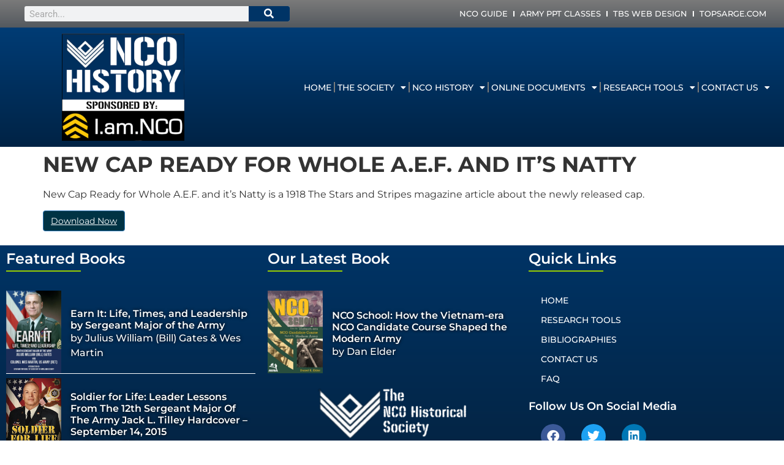

--- FILE ---
content_type: text/html; charset=UTF-8
request_url: https://ncohistory.com/downloads/new-cap-ready-for-whole-a-e-f-and-its-natty/
body_size: 15902
content:
<!doctype html>
<html lang="en-US">
<head>
	<meta charset="UTF-8">
	<meta name="viewport" content="width=device-width, initial-scale=1">
	<link rel="profile" href="https://gmpg.org/xfn/11">
	<meta name='robots' content='index, follow, max-image-preview:large, max-snippet:-1, max-video-preview:-1' />
<!-- Google tag (gtag.js) consent mode dataLayer added by Site Kit -->
<script id="google_gtagjs-js-consent-mode-data-layer">
window.dataLayer = window.dataLayer || [];function gtag(){dataLayer.push(arguments);}
gtag('consent', 'default', {"ad_personalization":"denied","ad_storage":"denied","ad_user_data":"denied","analytics_storage":"denied","functionality_storage":"denied","security_storage":"denied","personalization_storage":"denied","region":["AT","BE","BG","CH","CY","CZ","DE","DK","EE","ES","FI","FR","GB","GR","HR","HU","IE","IS","IT","LI","LT","LU","LV","MT","NL","NO","PL","PT","RO","SE","SI","SK"],"wait_for_update":500});
window._googlesitekitConsentCategoryMap = {"statistics":["analytics_storage"],"marketing":["ad_storage","ad_user_data","ad_personalization"],"functional":["functionality_storage","security_storage"],"preferences":["personalization_storage"]};
window._googlesitekitConsents = {"ad_personalization":"denied","ad_storage":"denied","ad_user_data":"denied","analytics_storage":"denied","functionality_storage":"denied","security_storage":"denied","personalization_storage":"denied","region":["AT","BE","BG","CH","CY","CZ","DE","DK","EE","ES","FI","FR","GB","GR","HR","HU","IE","IS","IT","LI","LT","LU","LV","MT","NL","NO","PL","PT","RO","SE","SI","SK"],"wait_for_update":500};
</script>
<!-- End Google tag (gtag.js) consent mode dataLayer added by Site Kit -->

	<!-- This site is optimized with the Yoast SEO plugin v26.8 - https://yoast.com/product/yoast-seo-wordpress/ -->
	<title>New Cap Ready for Whole A.E.F. and it&#039;s Natty - NCO Historical Society</title>
	<meta name="description" content="New Cap Ready for Whole A.E.F. and it&#039;s Natty is a 1918 The Stars and Stripes magazine article about the newly released cap." />
	<link rel="canonical" href="https://ncohistory.com/downloads/new-cap-ready-for-whole-a-e-f-and-its-natty/" />
	<meta property="og:locale" content="en_US" />
	<meta property="og:type" content="article" />
	<meta property="og:title" content="New Cap Ready for Whole A.E.F. and it&#039;s Natty - NCO Historical Society" />
	<meta property="og:description" content="New Cap Ready for Whole A.E.F. and it&#039;s Natty is a 1918 The Stars and Stripes magazine article about the newly released cap." />
	<meta property="og:url" content="https://ncohistory.com/downloads/new-cap-ready-for-whole-a-e-f-and-its-natty/" />
	<meta property="og:site_name" content="NCO Historical Society" />
	<meta property="article:publisher" content="https://www.facebook.com/tbs.tx" />
	<meta property="article:modified_time" content="2024-06-27T18:12:49+00:00" />
	<meta property="og:image" content="https://ncohistory.com/wp-content/uploads/edd/2024/04/NCRWAEFN-Thumbnail.png" />
	<meta property="og:image:width" content="822" />
	<meta property="og:image:height" content="632" />
	<meta property="og:image:type" content="image/png" />
	<meta name="twitter:card" content="summary_large_image" />
	<meta name="twitter:site" content="@milmediagroup" />
	<meta name="twitter:label1" content="Est. reading time" />
	<meta name="twitter:data1" content="1 minute" />
	<script type="application/ld+json" class="yoast-schema-graph">{"@context":"https://schema.org","@graph":[{"@type":"WebPage","@id":"https://ncohistory.com/downloads/new-cap-ready-for-whole-a-e-f-and-its-natty/","url":"https://ncohistory.com/downloads/new-cap-ready-for-whole-a-e-f-and-its-natty/","name":"New Cap Ready for Whole A.E.F. and it's Natty - NCO Historical Society","isPartOf":{"@id":"https://ncohistory.com/#website"},"primaryImageOfPage":{"@id":"https://ncohistory.com/downloads/new-cap-ready-for-whole-a-e-f-and-its-natty/#primaryimage"},"image":{"@id":"https://ncohistory.com/downloads/new-cap-ready-for-whole-a-e-f-and-its-natty/#primaryimage"},"thumbnailUrl":"https://ncohistory.com/wp-content/uploads/edd/2024/04/NCRWAEFN-Thumbnail.png","datePublished":"2024-06-24T16:18:12+00:00","dateModified":"2024-06-27T18:12:49+00:00","description":"New Cap Ready for Whole A.E.F. and it's Natty is a 1918 The Stars and Stripes magazine article about the newly released cap.","breadcrumb":{"@id":"https://ncohistory.com/downloads/new-cap-ready-for-whole-a-e-f-and-its-natty/#breadcrumb"},"inLanguage":"en-US","potentialAction":[{"@type":"ReadAction","target":["https://ncohistory.com/downloads/new-cap-ready-for-whole-a-e-f-and-its-natty/"]}]},{"@type":"ImageObject","inLanguage":"en-US","@id":"https://ncohistory.com/downloads/new-cap-ready-for-whole-a-e-f-and-its-natty/#primaryimage","url":"https://ncohistory.com/wp-content/uploads/edd/2024/04/NCRWAEFN-Thumbnail.png","contentUrl":"https://ncohistory.com/wp-content/uploads/edd/2024/04/NCRWAEFN-Thumbnail.png","width":822,"height":632,"caption":"New Cap Ready for Whole A.E.F. and it's Natty first page"},{"@type":"BreadcrumbList","@id":"https://ncohistory.com/downloads/new-cap-ready-for-whole-a-e-f-and-its-natty/#breadcrumb","itemListElement":[{"@type":"ListItem","position":1,"name":"Home","item":"https://ncohistory.com/"},{"@type":"ListItem","position":2,"name":"Downloads","item":"https://ncohistory.com/downloads/"},{"@type":"ListItem","position":3,"name":"New Cap Ready for Whole A.E.F. and it&#8217;s Natty"}]},{"@type":"WebSite","@id":"https://ncohistory.com/#website","url":"https://ncohistory.com/","name":"NCO Historical Society","description":"Writing the History of the United States Army Noncommissioned Officer","potentialAction":[{"@type":"SearchAction","target":{"@type":"EntryPoint","urlTemplate":"https://ncohistory.com/?s={search_term_string}"},"query-input":{"@type":"PropertyValueSpecification","valueRequired":true,"valueName":"search_term_string"}}],"inLanguage":"en-US"}]}</script>
	<!-- / Yoast SEO plugin. -->


<link rel='dns-prefetch' href='//www.googletagmanager.com' />
<link rel="alternate" type="application/rss+xml" title="NCO Historical Society &raquo; Feed" href="https://ncohistory.com/feed/" />
<link rel="alternate" type="application/rss+xml" title="NCO Historical Society &raquo; Comments Feed" href="https://ncohistory.com/comments/feed/" />
<link rel="alternate" title="oEmbed (JSON)" type="application/json+oembed" href="https://ncohistory.com/wp-json/oembed/1.0/embed?url=https%3A%2F%2Fncohistory.com%2Fdownloads%2Fnew-cap-ready-for-whole-a-e-f-and-its-natty%2F" />
<link rel="alternate" title="oEmbed (XML)" type="text/xml+oembed" href="https://ncohistory.com/wp-json/oembed/1.0/embed?url=https%3A%2F%2Fncohistory.com%2Fdownloads%2Fnew-cap-ready-for-whole-a-e-f-and-its-natty%2F&#038;format=xml" />
<style id='wp-img-auto-sizes-contain-inline-css'>
img:is([sizes=auto i],[sizes^="auto," i]){contain-intrinsic-size:3000px 1500px}
/*# sourceURL=wp-img-auto-sizes-contain-inline-css */
</style>
<style id='wp-emoji-styles-inline-css'>

	img.wp-smiley, img.emoji {
		display: inline !important;
		border: none !important;
		box-shadow: none !important;
		height: 1em !important;
		width: 1em !important;
		margin: 0 0.07em !important;
		vertical-align: -0.1em !important;
		background: none !important;
		padding: 0 !important;
	}
/*# sourceURL=wp-emoji-styles-inline-css */
</style>
<link rel='stylesheet' id='wp-block-library-css' href='https://ncohistory.com/wp-includes/css/dist/block-library/style.min.css?ver=6.9' media='all' />
<link rel='stylesheet' id='edd-blocks-css' href='https://ncohistory.com/wp-content/plugins/easy-digital-downloads-pro/includes/blocks/assets/css/edd-blocks.css?ver=3.6.4' media='all' />
<style id='global-styles-inline-css'>
:root{--wp--preset--aspect-ratio--square: 1;--wp--preset--aspect-ratio--4-3: 4/3;--wp--preset--aspect-ratio--3-4: 3/4;--wp--preset--aspect-ratio--3-2: 3/2;--wp--preset--aspect-ratio--2-3: 2/3;--wp--preset--aspect-ratio--16-9: 16/9;--wp--preset--aspect-ratio--9-16: 9/16;--wp--preset--color--black: #000000;--wp--preset--color--cyan-bluish-gray: #abb8c3;--wp--preset--color--white: #ffffff;--wp--preset--color--pale-pink: #f78da7;--wp--preset--color--vivid-red: #cf2e2e;--wp--preset--color--luminous-vivid-orange: #ff6900;--wp--preset--color--luminous-vivid-amber: #fcb900;--wp--preset--color--light-green-cyan: #7bdcb5;--wp--preset--color--vivid-green-cyan: #00d084;--wp--preset--color--pale-cyan-blue: #8ed1fc;--wp--preset--color--vivid-cyan-blue: #0693e3;--wp--preset--color--vivid-purple: #9b51e0;--wp--preset--gradient--vivid-cyan-blue-to-vivid-purple: linear-gradient(135deg,rgb(6,147,227) 0%,rgb(155,81,224) 100%);--wp--preset--gradient--light-green-cyan-to-vivid-green-cyan: linear-gradient(135deg,rgb(122,220,180) 0%,rgb(0,208,130) 100%);--wp--preset--gradient--luminous-vivid-amber-to-luminous-vivid-orange: linear-gradient(135deg,rgb(252,185,0) 0%,rgb(255,105,0) 100%);--wp--preset--gradient--luminous-vivid-orange-to-vivid-red: linear-gradient(135deg,rgb(255,105,0) 0%,rgb(207,46,46) 100%);--wp--preset--gradient--very-light-gray-to-cyan-bluish-gray: linear-gradient(135deg,rgb(238,238,238) 0%,rgb(169,184,195) 100%);--wp--preset--gradient--cool-to-warm-spectrum: linear-gradient(135deg,rgb(74,234,220) 0%,rgb(151,120,209) 20%,rgb(207,42,186) 40%,rgb(238,44,130) 60%,rgb(251,105,98) 80%,rgb(254,248,76) 100%);--wp--preset--gradient--blush-light-purple: linear-gradient(135deg,rgb(255,206,236) 0%,rgb(152,150,240) 100%);--wp--preset--gradient--blush-bordeaux: linear-gradient(135deg,rgb(254,205,165) 0%,rgb(254,45,45) 50%,rgb(107,0,62) 100%);--wp--preset--gradient--luminous-dusk: linear-gradient(135deg,rgb(255,203,112) 0%,rgb(199,81,192) 50%,rgb(65,88,208) 100%);--wp--preset--gradient--pale-ocean: linear-gradient(135deg,rgb(255,245,203) 0%,rgb(182,227,212) 50%,rgb(51,167,181) 100%);--wp--preset--gradient--electric-grass: linear-gradient(135deg,rgb(202,248,128) 0%,rgb(113,206,126) 100%);--wp--preset--gradient--midnight: linear-gradient(135deg,rgb(2,3,129) 0%,rgb(40,116,252) 100%);--wp--preset--font-size--small: 13px;--wp--preset--font-size--medium: 20px;--wp--preset--font-size--large: 36px;--wp--preset--font-size--x-large: 42px;--wp--preset--spacing--20: 0.44rem;--wp--preset--spacing--30: 0.67rem;--wp--preset--spacing--40: 1rem;--wp--preset--spacing--50: 1.5rem;--wp--preset--spacing--60: 2.25rem;--wp--preset--spacing--70: 3.38rem;--wp--preset--spacing--80: 5.06rem;--wp--preset--shadow--natural: 6px 6px 9px rgba(0, 0, 0, 0.2);--wp--preset--shadow--deep: 12px 12px 50px rgba(0, 0, 0, 0.4);--wp--preset--shadow--sharp: 6px 6px 0px rgba(0, 0, 0, 0.2);--wp--preset--shadow--outlined: 6px 6px 0px -3px rgb(255, 255, 255), 6px 6px rgb(0, 0, 0);--wp--preset--shadow--crisp: 6px 6px 0px rgb(0, 0, 0);}:root { --wp--style--global--content-size: 800px;--wp--style--global--wide-size: 1200px; }:where(body) { margin: 0; }.wp-site-blocks > .alignleft { float: left; margin-right: 2em; }.wp-site-blocks > .alignright { float: right; margin-left: 2em; }.wp-site-blocks > .aligncenter { justify-content: center; margin-left: auto; margin-right: auto; }:where(.wp-site-blocks) > * { margin-block-start: 24px; margin-block-end: 0; }:where(.wp-site-blocks) > :first-child { margin-block-start: 0; }:where(.wp-site-blocks) > :last-child { margin-block-end: 0; }:root { --wp--style--block-gap: 24px; }:root :where(.is-layout-flow) > :first-child{margin-block-start: 0;}:root :where(.is-layout-flow) > :last-child{margin-block-end: 0;}:root :where(.is-layout-flow) > *{margin-block-start: 24px;margin-block-end: 0;}:root :where(.is-layout-constrained) > :first-child{margin-block-start: 0;}:root :where(.is-layout-constrained) > :last-child{margin-block-end: 0;}:root :where(.is-layout-constrained) > *{margin-block-start: 24px;margin-block-end: 0;}:root :where(.is-layout-flex){gap: 24px;}:root :where(.is-layout-grid){gap: 24px;}.is-layout-flow > .alignleft{float: left;margin-inline-start: 0;margin-inline-end: 2em;}.is-layout-flow > .alignright{float: right;margin-inline-start: 2em;margin-inline-end: 0;}.is-layout-flow > .aligncenter{margin-left: auto !important;margin-right: auto !important;}.is-layout-constrained > .alignleft{float: left;margin-inline-start: 0;margin-inline-end: 2em;}.is-layout-constrained > .alignright{float: right;margin-inline-start: 2em;margin-inline-end: 0;}.is-layout-constrained > .aligncenter{margin-left: auto !important;margin-right: auto !important;}.is-layout-constrained > :where(:not(.alignleft):not(.alignright):not(.alignfull)){max-width: var(--wp--style--global--content-size);margin-left: auto !important;margin-right: auto !important;}.is-layout-constrained > .alignwide{max-width: var(--wp--style--global--wide-size);}body .is-layout-flex{display: flex;}.is-layout-flex{flex-wrap: wrap;align-items: center;}.is-layout-flex > :is(*, div){margin: 0;}body .is-layout-grid{display: grid;}.is-layout-grid > :is(*, div){margin: 0;}body{padding-top: 0px;padding-right: 0px;padding-bottom: 0px;padding-left: 0px;}a:where(:not(.wp-element-button)){text-decoration: underline;}:root :where(.wp-element-button, .wp-block-button__link){background-color: #32373c;border-width: 0;color: #fff;font-family: inherit;font-size: inherit;font-style: inherit;font-weight: inherit;letter-spacing: inherit;line-height: inherit;padding-top: calc(0.667em + 2px);padding-right: calc(1.333em + 2px);padding-bottom: calc(0.667em + 2px);padding-left: calc(1.333em + 2px);text-decoration: none;text-transform: inherit;}.has-black-color{color: var(--wp--preset--color--black) !important;}.has-cyan-bluish-gray-color{color: var(--wp--preset--color--cyan-bluish-gray) !important;}.has-white-color{color: var(--wp--preset--color--white) !important;}.has-pale-pink-color{color: var(--wp--preset--color--pale-pink) !important;}.has-vivid-red-color{color: var(--wp--preset--color--vivid-red) !important;}.has-luminous-vivid-orange-color{color: var(--wp--preset--color--luminous-vivid-orange) !important;}.has-luminous-vivid-amber-color{color: var(--wp--preset--color--luminous-vivid-amber) !important;}.has-light-green-cyan-color{color: var(--wp--preset--color--light-green-cyan) !important;}.has-vivid-green-cyan-color{color: var(--wp--preset--color--vivid-green-cyan) !important;}.has-pale-cyan-blue-color{color: var(--wp--preset--color--pale-cyan-blue) !important;}.has-vivid-cyan-blue-color{color: var(--wp--preset--color--vivid-cyan-blue) !important;}.has-vivid-purple-color{color: var(--wp--preset--color--vivid-purple) !important;}.has-black-background-color{background-color: var(--wp--preset--color--black) !important;}.has-cyan-bluish-gray-background-color{background-color: var(--wp--preset--color--cyan-bluish-gray) !important;}.has-white-background-color{background-color: var(--wp--preset--color--white) !important;}.has-pale-pink-background-color{background-color: var(--wp--preset--color--pale-pink) !important;}.has-vivid-red-background-color{background-color: var(--wp--preset--color--vivid-red) !important;}.has-luminous-vivid-orange-background-color{background-color: var(--wp--preset--color--luminous-vivid-orange) !important;}.has-luminous-vivid-amber-background-color{background-color: var(--wp--preset--color--luminous-vivid-amber) !important;}.has-light-green-cyan-background-color{background-color: var(--wp--preset--color--light-green-cyan) !important;}.has-vivid-green-cyan-background-color{background-color: var(--wp--preset--color--vivid-green-cyan) !important;}.has-pale-cyan-blue-background-color{background-color: var(--wp--preset--color--pale-cyan-blue) !important;}.has-vivid-cyan-blue-background-color{background-color: var(--wp--preset--color--vivid-cyan-blue) !important;}.has-vivid-purple-background-color{background-color: var(--wp--preset--color--vivid-purple) !important;}.has-black-border-color{border-color: var(--wp--preset--color--black) !important;}.has-cyan-bluish-gray-border-color{border-color: var(--wp--preset--color--cyan-bluish-gray) !important;}.has-white-border-color{border-color: var(--wp--preset--color--white) !important;}.has-pale-pink-border-color{border-color: var(--wp--preset--color--pale-pink) !important;}.has-vivid-red-border-color{border-color: var(--wp--preset--color--vivid-red) !important;}.has-luminous-vivid-orange-border-color{border-color: var(--wp--preset--color--luminous-vivid-orange) !important;}.has-luminous-vivid-amber-border-color{border-color: var(--wp--preset--color--luminous-vivid-amber) !important;}.has-light-green-cyan-border-color{border-color: var(--wp--preset--color--light-green-cyan) !important;}.has-vivid-green-cyan-border-color{border-color: var(--wp--preset--color--vivid-green-cyan) !important;}.has-pale-cyan-blue-border-color{border-color: var(--wp--preset--color--pale-cyan-blue) !important;}.has-vivid-cyan-blue-border-color{border-color: var(--wp--preset--color--vivid-cyan-blue) !important;}.has-vivid-purple-border-color{border-color: var(--wp--preset--color--vivid-purple) !important;}.has-vivid-cyan-blue-to-vivid-purple-gradient-background{background: var(--wp--preset--gradient--vivid-cyan-blue-to-vivid-purple) !important;}.has-light-green-cyan-to-vivid-green-cyan-gradient-background{background: var(--wp--preset--gradient--light-green-cyan-to-vivid-green-cyan) !important;}.has-luminous-vivid-amber-to-luminous-vivid-orange-gradient-background{background: var(--wp--preset--gradient--luminous-vivid-amber-to-luminous-vivid-orange) !important;}.has-luminous-vivid-orange-to-vivid-red-gradient-background{background: var(--wp--preset--gradient--luminous-vivid-orange-to-vivid-red) !important;}.has-very-light-gray-to-cyan-bluish-gray-gradient-background{background: var(--wp--preset--gradient--very-light-gray-to-cyan-bluish-gray) !important;}.has-cool-to-warm-spectrum-gradient-background{background: var(--wp--preset--gradient--cool-to-warm-spectrum) !important;}.has-blush-light-purple-gradient-background{background: var(--wp--preset--gradient--blush-light-purple) !important;}.has-blush-bordeaux-gradient-background{background: var(--wp--preset--gradient--blush-bordeaux) !important;}.has-luminous-dusk-gradient-background{background: var(--wp--preset--gradient--luminous-dusk) !important;}.has-pale-ocean-gradient-background{background: var(--wp--preset--gradient--pale-ocean) !important;}.has-electric-grass-gradient-background{background: var(--wp--preset--gradient--electric-grass) !important;}.has-midnight-gradient-background{background: var(--wp--preset--gradient--midnight) !important;}.has-small-font-size{font-size: var(--wp--preset--font-size--small) !important;}.has-medium-font-size{font-size: var(--wp--preset--font-size--medium) !important;}.has-large-font-size{font-size: var(--wp--preset--font-size--large) !important;}.has-x-large-font-size{font-size: var(--wp--preset--font-size--x-large) !important;}
:root :where(.wp-block-pullquote){font-size: 1.5em;line-height: 1.6;}
/*# sourceURL=global-styles-inline-css */
</style>
<link rel='stylesheet' id='edd-styles-css' href='https://ncohistory.com/wp-content/plugins/easy-digital-downloads-pro/assets/build/css/frontend/edd.min.css?ver=3.6.4' media='all' />
<link rel='stylesheet' id='edd_all_access_css-css' href='https://ncohistory.com/wp-content/plugins/edd-all-access/assets/css/frontend/build/styles.css?ver=1.2.9' media='all' />
<link rel='stylesheet' id='edd-free-downloads-css' href='https://ncohistory.com/wp-content/plugins/edd-free-downloads/assets/css/edd-free-downloads.css?ver=2.4.0' media='all' />
<link rel='stylesheet' id='hello-elementor-css' href='https://ncohistory.com/wp-content/themes/hello-elementor/assets/css/reset.css?ver=3.4.6' media='all' />
<link rel='stylesheet' id='hello-elementor-theme-style-css' href='https://ncohistory.com/wp-content/themes/hello-elementor/assets/css/theme.css?ver=3.4.6' media='all' />
<link rel='stylesheet' id='hello-elementor-header-footer-css' href='https://ncohistory.com/wp-content/themes/hello-elementor/assets/css/header-footer.css?ver=3.4.6' media='all' />
<link rel='stylesheet' id='elementor-frontend-css' href='https://ncohistory.com/wp-content/plugins/elementor/assets/css/frontend.min.css?ver=3.34.4' media='all' />
<link rel='stylesheet' id='elementor-post-783-css' href='https://ncohistory.com/wp-content/uploads/elementor/css/post-783.css?ver=1769765451' media='all' />
<link rel='stylesheet' id='widget-search-form-css' href='https://ncohistory.com/wp-content/plugins/elementor-pro/assets/css/widget-search-form.min.css?ver=3.34.4' media='all' />
<link rel='stylesheet' id='elementor-icons-shared-0-css' href='https://ncohistory.com/wp-content/plugins/elementor/assets/lib/font-awesome/css/fontawesome.min.css?ver=5.15.3' media='all' />
<link rel='stylesheet' id='elementor-icons-fa-solid-css' href='https://ncohistory.com/wp-content/plugins/elementor/assets/lib/font-awesome/css/solid.min.css?ver=5.15.3' media='all' />
<link rel='stylesheet' id='widget-nav-menu-css' href='https://ncohistory.com/wp-content/plugins/elementor-pro/assets/css/widget-nav-menu.min.css?ver=3.34.4' media='all' />
<link rel='stylesheet' id='widget-image-css' href='https://ncohistory.com/wp-content/plugins/elementor/assets/css/widget-image.min.css?ver=3.34.4' media='all' />
<link rel='stylesheet' id='widget-heading-css' href='https://ncohistory.com/wp-content/plugins/elementor/assets/css/widget-heading.min.css?ver=3.34.4' media='all' />
<link rel='stylesheet' id='widget-divider-css' href='https://ncohistory.com/wp-content/plugins/elementor/assets/css/widget-divider.min.css?ver=3.34.4' media='all' />
<link rel='stylesheet' id='widget-image-box-css' href='https://ncohistory.com/wp-content/plugins/elementor/assets/css/widget-image-box.min.css?ver=3.34.4' media='all' />
<link rel='stylesheet' id='e-animation-bounce-in-css' href='https://ncohistory.com/wp-content/plugins/elementor/assets/lib/animations/styles/e-animation-bounce-in.min.css?ver=3.34.4' media='all' />
<link rel='stylesheet' id='widget-social-icons-css' href='https://ncohistory.com/wp-content/plugins/elementor/assets/css/widget-social-icons.min.css?ver=3.34.4' media='all' />
<link rel='stylesheet' id='e-apple-webkit-css' href='https://ncohistory.com/wp-content/plugins/elementor/assets/css/conditionals/apple-webkit.min.css?ver=3.34.4' media='all' />
<link rel='stylesheet' id='elementor-icons-css' href='https://ncohistory.com/wp-content/plugins/elementor/assets/lib/eicons/css/elementor-icons.min.css?ver=5.46.0' media='all' />
<link rel='stylesheet' id='font-awesome-5-all-css' href='https://ncohistory.com/wp-content/plugins/elementor/assets/lib/font-awesome/css/all.min.css?ver=3.34.4' media='all' />
<link rel='stylesheet' id='font-awesome-4-shim-css' href='https://ncohistory.com/wp-content/plugins/elementor/assets/lib/font-awesome/css/v4-shims.min.css?ver=3.34.4' media='all' />
<link rel='stylesheet' id='elementor-post-790-css' href='https://ncohistory.com/wp-content/uploads/elementor/css/post-790.css?ver=1769765451' media='all' />
<link rel='stylesheet' id='elementor-post-834-css' href='https://ncohistory.com/wp-content/uploads/elementor/css/post-834.css?ver=1769765451' media='all' />
<link rel='stylesheet' id='searchwp-live-search-css' href='https://ncohistory.com/wp-content/plugins/searchwp-live-ajax-search/assets/styles/style.min.css?ver=1.8.7' media='all' />
<style id='searchwp-live-search-inline-css'>
.searchwp-live-search-result .searchwp-live-search-result--title a {
  font-size: 16px;
}
.searchwp-live-search-result .searchwp-live-search-result--price {
  font-size: 14px;
}
.searchwp-live-search-result .searchwp-live-search-result--add-to-cart .button {
  font-size: 14px;
}

/*# sourceURL=searchwp-live-search-inline-css */
</style>
<link rel='stylesheet' id='searchwp-forms-css' href='https://ncohistory.com/wp-content/plugins/searchwp/assets/css/frontend/search-forms.min.css?ver=4.5.6' media='all' />
<link rel='stylesheet' id='hello-elementor-child-style-css' href='https://ncohistory.com/wp-content/themes/hello-theme-child-master/style.css?ver=1.0.0' media='all' />
<link rel='stylesheet' id='eael-general-css' href='https://ncohistory.com/wp-content/plugins/essential-addons-for-elementor-lite/assets/front-end/css/view/general.min.css?ver=6.5.9' media='all' />
<link rel='stylesheet' id='elementor-gf-local-roboto-css' href='https://ncohistory.com/wp-content/uploads/elementor/google-fonts/css/roboto.css?ver=1742222631' media='all' />
<link rel='stylesheet' id='elementor-gf-local-robotoslab-css' href='https://ncohistory.com/wp-content/uploads/elementor/google-fonts/css/robotoslab.css?ver=1742222635' media='all' />
<link rel='stylesheet' id='elementor-gf-local-montserrat-css' href='https://ncohistory.com/wp-content/uploads/elementor/google-fonts/css/montserrat.css?ver=1742222641' media='all' />
<link rel='stylesheet' id='elementor-icons-fa-brands-css' href='https://ncohistory.com/wp-content/plugins/elementor/assets/lib/font-awesome/css/brands.min.css?ver=5.15.3' media='all' />
<script src="https://ncohistory.com/wp-includes/js/jquery/jquery.min.js?ver=3.7.1" id="jquery-core-js"></script>
<script src="https://ncohistory.com/wp-includes/js/jquery/jquery-migrate.min.js?ver=3.4.1" id="jquery-migrate-js"></script>
<script src="https://ncohistory.com/wp-content/plugins/elementor/assets/lib/font-awesome/js/v4-shims.min.js?ver=3.34.4" id="font-awesome-4-shim-js"></script>

<!-- Google tag (gtag.js) snippet added by Site Kit -->
<!-- Google Analytics snippet added by Site Kit -->
<script src="https://www.googletagmanager.com/gtag/js?id=GT-T9WCHHP" id="google_gtagjs-js" async></script>
<script id="google_gtagjs-js-after">
window.dataLayer = window.dataLayer || [];function gtag(){dataLayer.push(arguments);}
gtag("set","linker",{"domains":["ncohistory.com"]});
gtag("js", new Date());
gtag("set", "developer_id.dZTNiMT", true);
gtag("config", "GT-T9WCHHP");
//# sourceURL=google_gtagjs-js-after
</script>
<link rel="https://api.w.org/" href="https://ncohistory.com/wp-json/" /><link rel="alternate" title="JSON" type="application/json" href="https://ncohistory.com/wp-json/wp/v2/edd-downloads/2028" /><link rel="EditURI" type="application/rsd+xml" title="RSD" href="https://ncohistory.com/xmlrpc.php?rsd" />
<meta name="generator" content="WordPress 6.9" />
<link rel='shortlink' href='https://ncohistory.com/?p=2028' />
<meta name="generator" content="Site Kit by Google 1.171.0" /><meta name="generator" content="Easy Digital Downloads v3.6.4" />
<meta name="generator" content="Elementor 3.34.4; features: additional_custom_breakpoints; settings: css_print_method-external, google_font-enabled, font_display-auto">
			<style>
				.e-con.e-parent:nth-of-type(n+4):not(.e-lazyloaded):not(.e-no-lazyload),
				.e-con.e-parent:nth-of-type(n+4):not(.e-lazyloaded):not(.e-no-lazyload) * {
					background-image: none !important;
				}
				@media screen and (max-height: 1024px) {
					.e-con.e-parent:nth-of-type(n+3):not(.e-lazyloaded):not(.e-no-lazyload),
					.e-con.e-parent:nth-of-type(n+3):not(.e-lazyloaded):not(.e-no-lazyload) * {
						background-image: none !important;
					}
				}
				@media screen and (max-height: 640px) {
					.e-con.e-parent:nth-of-type(n+2):not(.e-lazyloaded):not(.e-no-lazyload),
					.e-con.e-parent:nth-of-type(n+2):not(.e-lazyloaded):not(.e-no-lazyload) * {
						background-image: none !important;
					}
				}
			</style>
			<link rel="icon" href="https://ncohistory.com/wp-content/uploads/2017/11/cropped-NCO-Historical-Society-Logo-32x32.png" sizes="32x32" />
<link rel="icon" href="https://ncohistory.com/wp-content/uploads/2017/11/cropped-NCO-Historical-Society-Logo-192x192.png" sizes="192x192" />
<link rel="apple-touch-icon" href="https://ncohistory.com/wp-content/uploads/2017/11/cropped-NCO-Historical-Society-Logo-180x180.png" />
<meta name="msapplication-TileImage" content="https://ncohistory.com/wp-content/uploads/2017/11/cropped-NCO-Historical-Society-Logo-270x270.png" />
		<style id="wp-custom-css">
			
/* Style changes to the EDD Download Title */
h3.edd_download_title {font-size:20px  !important;

}
.edd_download_image {
	border: solid 2px #98cd03;
	height:200px;
	text-align: center;
}
/* Style changes to the EDD Download Archive boxes */
.edd_download_inner {
	margin: 10px;
	border: solid 2px #003366;
	height: 500px;
	padding: 20px;
	box-shadow: 10px 5px 5px;
	position: relative;
	text-align:center;
	border-radius:30px;
}

/* Style changes to the EDD Download Buttons */
.edd_download_buy_button {
	bottom: 0;
	left:0;
	right: 0;
	position: absolute;
	padding: 20px;
	text-align: center;
}
/* Style changes to the Buttons */
.button{
	background-color:#003344 !important;
	color:#fff;
}
.button:hover {
	background-color: #98cd03 !important;
}

/*Style Pagination for the EDD Download Archive*/
.edd_pagination.navigation{
	font-size: 20px !important;
	color:#98cd03;
	font-weight:bold;
	text-align:center;
	
}
		</style>
		</head>
<body class="wp-singular download-template-default single single-download postid-2028 wp-embed-responsive wp-theme-hello-elementor wp-child-theme-hello-theme-child-master edd-js-none hello-elementor-default elementor-default elementor-kit-783">

	<style>.edd-js-none .edd-has-js, .edd-js .edd-no-js, body.edd-js input.edd-no-js { display: none; }</style>
	<script>/* <![CDATA[ */(function(){var c = document.body.classList;c.remove('edd-js-none');c.add('edd-js');})();/* ]]> */</script>
	
<a class="skip-link screen-reader-text" href="#content">Skip to content</a>

		<header data-elementor-type="header" data-elementor-id="790" class="elementor elementor-790 elementor-location-header" data-elementor-post-type="elementor_library">
					<section class="elementor-section elementor-top-section elementor-element elementor-element-d7dd620 elementor-section-full_width elementor-section-stretched elementor-section-height-default elementor-section-height-default" data-id="d7dd620" data-element_type="section" data-settings="{&quot;stretch_section&quot;:&quot;section-stretched&quot;,&quot;background_background&quot;:&quot;gradient&quot;}">
						<div class="elementor-container elementor-column-gap-default">
					<div class="elementor-column elementor-col-50 elementor-top-column elementor-element elementor-element-43ce907" data-id="43ce907" data-element_type="column">
			<div class="elementor-widget-wrap elementor-element-populated">
						<div class="elementor-element elementor-element-4971ad3 elementor-search-form--skin-classic elementor-search-form--button-type-icon elementor-search-form--icon-search elementor-widget elementor-widget-search-form" data-id="4971ad3" data-element_type="widget" data-settings="{&quot;skin&quot;:&quot;classic&quot;}" data-widget_type="search-form.default">
				<div class="elementor-widget-container">
							<search role="search">
			<form class="elementor-search-form" action="https://ncohistory.com" method="get">
												<div class="elementor-search-form__container">
					<label class="elementor-screen-only" for="elementor-search-form-4971ad3">Search</label>

					
					<input id="elementor-search-form-4971ad3" placeholder="Search..." class="elementor-search-form__input" type="search" name="s" value="">
					
											<button class="elementor-search-form__submit" type="submit" aria-label="Search">
															<i aria-hidden="true" class="fas fa-search"></i>													</button>
					
									</div>
			</form>
		</search>
						</div>
				</div>
					</div>
		</div>
				<div class="elementor-column elementor-col-50 elementor-top-column elementor-element elementor-element-4bb43da" data-id="4bb43da" data-element_type="column">
			<div class="elementor-widget-wrap elementor-element-populated">
						<div class="elementor-element elementor-element-43f098f elementor-nav-menu__align-end elementor-nav-menu--dropdown-mobile elementor-nav-menu--stretch elementor-nav-menu__text-align-aside elementor-nav-menu--toggle elementor-nav-menu--burger elementor-widget elementor-widget-nav-menu" data-id="43f098f" data-element_type="widget" data-settings="{&quot;full_width&quot;:&quot;stretch&quot;,&quot;layout&quot;:&quot;horizontal&quot;,&quot;submenu_icon&quot;:{&quot;value&quot;:&quot;&lt;i class=\&quot;fas fa-caret-down\&quot; aria-hidden=\&quot;true\&quot;&gt;&lt;\/i&gt;&quot;,&quot;library&quot;:&quot;fa-solid&quot;},&quot;toggle&quot;:&quot;burger&quot;}" data-widget_type="nav-menu.default">
				<div class="elementor-widget-container">
								<nav aria-label="Menu" class="elementor-nav-menu--main elementor-nav-menu__container elementor-nav-menu--layout-horizontal e--pointer-underline e--animation-fade">
				<ul id="menu-1-43f098f" class="elementor-nav-menu"><li class="menu-item menu-item-type-custom menu-item-object-custom menu-item-792"><a target="_blank" href="https://ncoguide.com/" class="elementor-item">NCO Guide</a></li>
<li class="menu-item menu-item-type-custom menu-item-object-custom menu-item-793"><a target="_blank" href="https://pptclasses.com/" class="elementor-item">Army PPT Classes</a></li>
<li class="menu-item menu-item-type-custom menu-item-object-custom menu-item-795"><a target="_blank" href="https://templewebdesign.com/" class="elementor-item">TBS Web Design</a></li>
<li class="menu-item menu-item-type-custom menu-item-object-custom menu-item-794"><a target="_blank" href="https://topsarge.com/" class="elementor-item">Topsarge.com</a></li>
</ul>			</nav>
					<div class="elementor-menu-toggle" role="button" tabindex="0" aria-label="Menu Toggle" aria-expanded="false">
			<i aria-hidden="true" role="presentation" class="elementor-menu-toggle__icon--open eicon-menu-bar"></i><i aria-hidden="true" role="presentation" class="elementor-menu-toggle__icon--close eicon-close"></i>		</div>
					<nav class="elementor-nav-menu--dropdown elementor-nav-menu__container" aria-hidden="true">
				<ul id="menu-2-43f098f" class="elementor-nav-menu"><li class="menu-item menu-item-type-custom menu-item-object-custom menu-item-792"><a target="_blank" href="https://ncoguide.com/" class="elementor-item" tabindex="-1">NCO Guide</a></li>
<li class="menu-item menu-item-type-custom menu-item-object-custom menu-item-793"><a target="_blank" href="https://pptclasses.com/" class="elementor-item" tabindex="-1">Army PPT Classes</a></li>
<li class="menu-item menu-item-type-custom menu-item-object-custom menu-item-795"><a target="_blank" href="https://templewebdesign.com/" class="elementor-item" tabindex="-1">TBS Web Design</a></li>
<li class="menu-item menu-item-type-custom menu-item-object-custom menu-item-794"><a target="_blank" href="https://topsarge.com/" class="elementor-item" tabindex="-1">Topsarge.com</a></li>
</ul>			</nav>
						</div>
				</div>
					</div>
		</div>
					</div>
		</section>
				<section class="elementor-section elementor-top-section elementor-element elementor-element-3714d32 elementor-section-full_width elementor-section-stretched elementor-section-height-default elementor-section-height-default" data-id="3714d32" data-element_type="section" data-settings="{&quot;stretch_section&quot;:&quot;section-stretched&quot;,&quot;background_background&quot;:&quot;gradient&quot;}">
						<div class="elementor-container elementor-column-gap-default">
					<div class="elementor-column elementor-col-33 elementor-top-column elementor-element elementor-element-4151c57" data-id="4151c57" data-element_type="column">
			<div class="elementor-widget-wrap elementor-element-populated">
						<div class="elementor-element elementor-element-a09bfa8 elementor-widget elementor-widget-image" data-id="a09bfa8" data-element_type="widget" data-widget_type="image.default">
				<div class="elementor-widget-container">
																<a href="https://ncohistory.com/home">
							<img src="https://ncohistory.com/wp-content/uploads/elementor/thumbs/NCO-History-e1724456561133-qt1zqzo6dz1gj0ljei7m580q7undg4157485n7vdg6.png" title="NCO History Sponsored by Institute of Advanced NCO Leadership" alt="NCO History Sponsored by Institute of Advanced NCO Leadership Logo" loading="lazy" />								</a>
															</div>
				</div>
					</div>
		</div>
				<div class="elementor-column elementor-col-66 elementor-top-column elementor-element elementor-element-58094f5" data-id="58094f5" data-element_type="column">
			<div class="elementor-widget-wrap elementor-element-populated">
						<div class="elementor-element elementor-element-4128ee2 elementor-nav-menu__align-end elementor-nav-menu--dropdown-mobile elementor-nav-menu--stretch elementor-nav-menu__text-align-aside elementor-nav-menu--toggle elementor-nav-menu--burger elementor-widget elementor-widget-nav-menu" data-id="4128ee2" data-element_type="widget" data-settings="{&quot;full_width&quot;:&quot;stretch&quot;,&quot;layout&quot;:&quot;horizontal&quot;,&quot;submenu_icon&quot;:{&quot;value&quot;:&quot;&lt;i class=\&quot;fas fa-caret-down\&quot; aria-hidden=\&quot;true\&quot;&gt;&lt;\/i&gt;&quot;,&quot;library&quot;:&quot;fa-solid&quot;},&quot;toggle&quot;:&quot;burger&quot;}" data-widget_type="nav-menu.default">
				<div class="elementor-widget-container">
								<nav aria-label="Menu" class="elementor-nav-menu--main elementor-nav-menu__container elementor-nav-menu--layout-horizontal e--pointer-underline e--animation-fade">
				<ul id="menu-1-4128ee2" class="elementor-nav-menu"><li class="menu-item menu-item-type-custom menu-item-object-custom menu-item-home menu-item-13"><a href="https://ncohistory.com" class="elementor-item">Home</a></li>
<li class="menu-item menu-item-type-post_type menu-item-object-page menu-item-has-children menu-item-70"><a href="https://ncohistory.com/society/" class="elementor-item">The Society</a>
<ul class="sub-menu elementor-nav-menu--dropdown">
	<li class="menu-item menu-item-type-post_type menu-item-object-page menu-item-1403"><a target="_blank" href="https://ncohistory.com/nco-books/" class="elementor-sub-item">Our Books</a></li>
	<li class="menu-item menu-item-type-post_type menu-item-object-page menu-item-72"><a href="https://ncohistory.com/our-curator/" class="elementor-sub-item">The Curator</a></li>
</ul>
</li>
<li class="menu-item menu-item-type-custom menu-item-object-custom menu-item-has-children menu-item-328"><a href="https://ncohistory.com/nco-history/" class="elementor-item">NCO History</a>
<ul class="sub-menu elementor-nav-menu--dropdown">
	<li class="menu-item menu-item-type-post_type menu-item-object-page menu-item-78"><a href="https://ncohistory.com/the-vault/" class="elementor-sub-item">The Vault</a></li>
	<li class="menu-item menu-item-type-post_type menu-item-object-page menu-item-5937"><a href="https://ncohistory.com/the-vault-archive/" class="elementor-sub-item">The Vault Archive</a></li>
	<li class="menu-item menu-item-type-post_type menu-item-object-page menu-item-1402"><a href="https://ncohistory.com/index-2/" class="elementor-sub-item">Index</a></li>
</ul>
</li>
<li class="menu-item menu-item-type-custom menu-item-object-custom menu-item-has-children menu-item-329"><a href="https://ncohistory.com/online-documents/" class="elementor-item">Online Documents</a>
<ul class="sub-menu elementor-nav-menu--dropdown">
	<li class="menu-item menu-item-type-post_type menu-item-object-page menu-item-81"><a href="https://ncohistory.com/nco-books/" class="elementor-sub-item">NCO Books</a></li>
	<li class="menu-item menu-item-type-post_type menu-item-object-page menu-item-82"><a href="https://ncohistory.com/photo-album/" class="elementor-sub-item">Photographs</a></li>
</ul>
</li>
<li class="menu-item menu-item-type-custom menu-item-object-custom menu-item-has-children menu-item-330"><a href="https://ncohistory.com/research-tools-2/" class="elementor-item">Research Tools</a>
<ul class="sub-menu elementor-nav-menu--dropdown">
	<li class="menu-item menu-item-type-post_type menu-item-object-page menu-item-67"><a href="https://ncohistory.com/bibliography/" class="elementor-sub-item">Bibliographies</a></li>
	<li class="menu-item menu-item-type-post_type menu-item-object-page menu-item-68"><a href="https://ncohistory.com/research-sites/" class="elementor-sub-item">Research Sites</a></li>
	<li class="menu-item menu-item-type-post_type menu-item-object-page menu-item-69"><a href="https://ncohistory.com/authors-corner/" class="elementor-sub-item">Author’s Corner</a></li>
</ul>
</li>
<li class="menu-item menu-item-type-custom menu-item-object-custom menu-item-has-children menu-item-710"><a href="https://ncohistory.com/inquiries/" class="elementor-item">Contact Us</a>
<ul class="sub-menu elementor-nav-menu--dropdown">
	<li class="menu-item menu-item-type-custom menu-item-object-custom menu-item-1447"><a href="https://ncohistory.com/inquiries/#cite-us" class="elementor-sub-item elementor-item-anchor">Cite Us</a></li>
	<li class="menu-item menu-item-type-custom menu-item-object-custom menu-item-1446"><a href="https://ncohistory.com/inquiries/#faq" class="elementor-sub-item elementor-item-anchor">FAQ</a></li>
</ul>
</li>
</ul>			</nav>
					<div class="elementor-menu-toggle" role="button" tabindex="0" aria-label="Menu Toggle" aria-expanded="false">
			<i aria-hidden="true" role="presentation" class="elementor-menu-toggle__icon--open eicon-menu-bar"></i><i aria-hidden="true" role="presentation" class="elementor-menu-toggle__icon--close eicon-close"></i>		</div>
					<nav class="elementor-nav-menu--dropdown elementor-nav-menu__container" aria-hidden="true">
				<ul id="menu-2-4128ee2" class="elementor-nav-menu"><li class="menu-item menu-item-type-custom menu-item-object-custom menu-item-home menu-item-13"><a href="https://ncohistory.com" class="elementor-item" tabindex="-1">Home</a></li>
<li class="menu-item menu-item-type-post_type menu-item-object-page menu-item-has-children menu-item-70"><a href="https://ncohistory.com/society/" class="elementor-item" tabindex="-1">The Society</a>
<ul class="sub-menu elementor-nav-menu--dropdown">
	<li class="menu-item menu-item-type-post_type menu-item-object-page menu-item-1403"><a target="_blank" href="https://ncohistory.com/nco-books/" class="elementor-sub-item" tabindex="-1">Our Books</a></li>
	<li class="menu-item menu-item-type-post_type menu-item-object-page menu-item-72"><a href="https://ncohistory.com/our-curator/" class="elementor-sub-item" tabindex="-1">The Curator</a></li>
</ul>
</li>
<li class="menu-item menu-item-type-custom menu-item-object-custom menu-item-has-children menu-item-328"><a href="https://ncohistory.com/nco-history/" class="elementor-item" tabindex="-1">NCO History</a>
<ul class="sub-menu elementor-nav-menu--dropdown">
	<li class="menu-item menu-item-type-post_type menu-item-object-page menu-item-78"><a href="https://ncohistory.com/the-vault/" class="elementor-sub-item" tabindex="-1">The Vault</a></li>
	<li class="menu-item menu-item-type-post_type menu-item-object-page menu-item-5937"><a href="https://ncohistory.com/the-vault-archive/" class="elementor-sub-item" tabindex="-1">The Vault Archive</a></li>
	<li class="menu-item menu-item-type-post_type menu-item-object-page menu-item-1402"><a href="https://ncohistory.com/index-2/" class="elementor-sub-item" tabindex="-1">Index</a></li>
</ul>
</li>
<li class="menu-item menu-item-type-custom menu-item-object-custom menu-item-has-children menu-item-329"><a href="https://ncohistory.com/online-documents/" class="elementor-item" tabindex="-1">Online Documents</a>
<ul class="sub-menu elementor-nav-menu--dropdown">
	<li class="menu-item menu-item-type-post_type menu-item-object-page menu-item-81"><a href="https://ncohistory.com/nco-books/" class="elementor-sub-item" tabindex="-1">NCO Books</a></li>
	<li class="menu-item menu-item-type-post_type menu-item-object-page menu-item-82"><a href="https://ncohistory.com/photo-album/" class="elementor-sub-item" tabindex="-1">Photographs</a></li>
</ul>
</li>
<li class="menu-item menu-item-type-custom menu-item-object-custom menu-item-has-children menu-item-330"><a href="https://ncohistory.com/research-tools-2/" class="elementor-item" tabindex="-1">Research Tools</a>
<ul class="sub-menu elementor-nav-menu--dropdown">
	<li class="menu-item menu-item-type-post_type menu-item-object-page menu-item-67"><a href="https://ncohistory.com/bibliography/" class="elementor-sub-item" tabindex="-1">Bibliographies</a></li>
	<li class="menu-item menu-item-type-post_type menu-item-object-page menu-item-68"><a href="https://ncohistory.com/research-sites/" class="elementor-sub-item" tabindex="-1">Research Sites</a></li>
	<li class="menu-item menu-item-type-post_type menu-item-object-page menu-item-69"><a href="https://ncohistory.com/authors-corner/" class="elementor-sub-item" tabindex="-1">Author’s Corner</a></li>
</ul>
</li>
<li class="menu-item menu-item-type-custom menu-item-object-custom menu-item-has-children menu-item-710"><a href="https://ncohistory.com/inquiries/" class="elementor-item" tabindex="-1">Contact Us</a>
<ul class="sub-menu elementor-nav-menu--dropdown">
	<li class="menu-item menu-item-type-custom menu-item-object-custom menu-item-1447"><a href="https://ncohistory.com/inquiries/#cite-us" class="elementor-sub-item elementor-item-anchor" tabindex="-1">Cite Us</a></li>
	<li class="menu-item menu-item-type-custom menu-item-object-custom menu-item-1446"><a href="https://ncohistory.com/inquiries/#faq" class="elementor-sub-item elementor-item-anchor" tabindex="-1">FAQ</a></li>
</ul>
</li>
</ul>			</nav>
						</div>
				</div>
					</div>
		</div>
					</div>
		</section>
				</header>
		
<main id="content" class="site-main post-2028 type-download status-publish has-post-thumbnail hentry edd-download">

			<div class="page-header">
			<h1 class="entry-title">New Cap Ready for Whole A.E.F. and it&#8217;s Natty</h1>		</div>
	
	<div class="page-content">
		
<p>New Cap Ready for Whole A.E.F. and it&#8217;s Natty is a 1918 The Stars and Stripes magazine article about the newly released cap.</p>

			<form id="edd_purchase_2028" class="edd_download_purchase_form">
								<div class="edd_free_downloads_form_class">
					<a class="button blue edd-submit edd-submit edd-free-download edd-free-download-single" href="#edd-free-download-modal" data-download-id="2028">Download Now</a>				</div>
							</form>

			
		
			</div>

	
</main>

			<footer data-elementor-type="footer" data-elementor-id="834" class="elementor elementor-834 elementor-location-footer" data-elementor-post-type="elementor_library">
					<section class="elementor-section elementor-top-section elementor-element elementor-element-7fd38b9 elementor-section-stretched elementor-section-boxed elementor-section-height-default elementor-section-height-default" data-id="7fd38b9" data-element_type="section" data-settings="{&quot;stretch_section&quot;:&quot;section-stretched&quot;,&quot;background_background&quot;:&quot;gradient&quot;}">
						<div class="elementor-container elementor-column-gap-default">
					<div class="elementor-column elementor-col-33 elementor-top-column elementor-element elementor-element-a734958" data-id="a734958" data-element_type="column">
			<div class="elementor-widget-wrap elementor-element-populated">
						<div class="elementor-element elementor-element-82ad6dc elementor-widget elementor-widget-heading" data-id="82ad6dc" data-element_type="widget" data-widget_type="heading.default">
				<div class="elementor-widget-container">
					<h2 class="elementor-heading-title elementor-size-default">Featured Books</h2>				</div>
				</div>
				<div class="elementor-element elementor-element-e1da874 elementor-widget-divider--view-line elementor-widget elementor-widget-divider" data-id="e1da874" data-element_type="widget" data-widget_type="divider.default">
				<div class="elementor-widget-container">
							<div class="elementor-divider">
			<span class="elementor-divider-separator">
						</span>
		</div>
						</div>
				</div>
				<div class="elementor-element elementor-element-4da1a31 elementor-position-left elementor-vertical-align-middle elementor-widget elementor-widget-image-box" data-id="4da1a31" data-element_type="widget" data-widget_type="image-box.default">
				<div class="elementor-widget-container">
					<div class="elementor-image-box-wrapper"><figure class="elementor-image-box-img"><a href="https://earnitbygates.com/" target="_blank" tabindex="-1"><img width="907" height="1360" src="https://ncohistory.com/wp-content/uploads/2022/10/71Hqlu1VwKL._SL1360_.jpg" class="attachment-full size-full wp-image-5957" alt="" /></a></figure><div class="elementor-image-box-content"><h3 class="elementor-image-box-title"><a href="https://earnitbygates.com/" target="_blank">Earn It: Life, Times, and Leadership by Sergeant Major of the Army </a></h3><p class="elementor-image-box-description">by Julius William (Bill) Gates &amp; Wes Martin</p></div></div>				</div>
				</div>
				<div class="elementor-element elementor-element-10d3edd elementor-position-left elementor-vertical-align-middle elementor-widget elementor-widget-image-box" data-id="10d3edd" data-element_type="widget" data-widget_type="image-box.default">
				<div class="elementor-widget-container">
					<div class="elementor-image-box-wrapper"><figure class="elementor-image-box-img"><a href="https://soldierforlifebook.com/" target="_blank" tabindex="-1"><img width="339" height="500" src="https://ncohistory.com/wp-content/uploads/2020/04/soldierforlife.jpg" class="attachment-full size-full wp-image-561" alt="" /></a></figure><div class="elementor-image-box-content"><h3 class="elementor-image-box-title"><a href="https://soldierforlifebook.com/" target="_blank">Soldier for Life: Leader Lessons From The 12th Sergeant Major Of The Army Jack L. Tilley Hardcover – September 14, 2015</a></h3><p class="elementor-image-box-description">by Jack L. Tilley</p></div></div>				</div>
				</div>
					</div>
		</div>
				<div class="elementor-column elementor-col-33 elementor-top-column elementor-element elementor-element-8455e87" data-id="8455e87" data-element_type="column">
			<div class="elementor-widget-wrap elementor-element-populated">
						<div class="elementor-element elementor-element-37d7497 elementor-widget elementor-widget-heading" data-id="37d7497" data-element_type="widget" data-widget_type="heading.default">
				<div class="elementor-widget-container">
					<h2 class="elementor-heading-title elementor-size-default">Our Latest Book</h2>				</div>
				</div>
				<div class="elementor-element elementor-element-f59d606 elementor-widget-divider--view-line elementor-widget elementor-widget-divider" data-id="f59d606" data-element_type="widget" data-widget_type="divider.default">
				<div class="elementor-widget-container">
							<div class="elementor-divider">
			<span class="elementor-divider-separator">
						</span>
		</div>
						</div>
				</div>
				<div class="elementor-element elementor-element-30cec10 elementor-position-left elementor-vertical-align-middle elementor-widget elementor-widget-image-box" data-id="30cec10" data-element_type="widget" data-widget_type="image-box.default">
				<div class="elementor-widget-container">
					<div class="elementor-image-box-wrapper"><figure class="elementor-image-box-img"><a href="https://ncoschoolbook.com/" target="_blank" tabindex="-1"><img width="907" height="1360" src="https://ncohistory.com/wp-content/uploads/2022/10/71kjtpjWhLL._SL1360_.jpg" class="attachment-full size-full wp-image-5959" alt="" /></a></figure><div class="elementor-image-box-content"><h3 class="elementor-image-box-title"><a href="https://ncoschoolbook.com/" target="_blank">NCO School: How the Vietnam-era NCO Candidate Course Shaped the Modern Army</a></h3><p class="elementor-image-box-description">by Dan Elder</p></div></div>				</div>
				</div>
				<div class="elementor-element elementor-element-f6f2f96 elementor-widget elementor-widget-image" data-id="f6f2f96" data-element_type="widget" data-widget_type="image.default">
				<div class="elementor-widget-container">
															<img width="800" height="291" src="https://ncohistory.com/wp-content/uploads/2022/10/NCO-Historical-1-1024x373.png" class="elementor-animation-bounce-in attachment-large size-large wp-image-938" alt="" srcset="https://ncohistory.com/wp-content/uploads/2022/10/NCO-Historical-1-1024x373.png 1024w, https://ncohistory.com/wp-content/uploads/2022/10/NCO-Historical-1-1536x559.png 1536w" sizes="(max-width: 800px) 100vw, 800px" />															</div>
				</div>
					</div>
		</div>
				<div class="elementor-column elementor-col-33 elementor-top-column elementor-element elementor-element-0488d8c" data-id="0488d8c" data-element_type="column">
			<div class="elementor-widget-wrap elementor-element-populated">
						<div class="elementor-element elementor-element-ad4a022 elementor-widget elementor-widget-heading" data-id="ad4a022" data-element_type="widget" data-widget_type="heading.default">
				<div class="elementor-widget-container">
					<h2 class="elementor-heading-title elementor-size-default">Quick Links</h2>				</div>
				</div>
				<div class="elementor-element elementor-element-bf27134 elementor-widget-divider--view-line elementor-widget elementor-widget-divider" data-id="bf27134" data-element_type="widget" data-widget_type="divider.default">
				<div class="elementor-widget-container">
							<div class="elementor-divider">
			<span class="elementor-divider-separator">
						</span>
		</div>
						</div>
				</div>
				<div class="elementor-element elementor-element-3e0d52d elementor-nav-menu__align-start elementor-nav-menu--dropdown-tablet elementor-nav-menu__text-align-aside elementor-nav-menu--toggle elementor-nav-menu--burger elementor-widget elementor-widget-nav-menu" data-id="3e0d52d" data-element_type="widget" data-settings="{&quot;layout&quot;:&quot;vertical&quot;,&quot;submenu_icon&quot;:{&quot;value&quot;:&quot;&lt;i class=\&quot;fas fa-caret-down\&quot; aria-hidden=\&quot;true\&quot;&gt;&lt;\/i&gt;&quot;,&quot;library&quot;:&quot;fa-solid&quot;},&quot;toggle&quot;:&quot;burger&quot;}" data-widget_type="nav-menu.default">
				<div class="elementor-widget-container">
								<nav aria-label="Menu" class="elementor-nav-menu--main elementor-nav-menu__container elementor-nav-menu--layout-vertical e--pointer-underline e--animation-fade">
				<ul id="menu-1-3e0d52d" class="elementor-nav-menu sm-vertical"><li class="menu-item menu-item-type-custom menu-item-object-custom menu-item-home menu-item-113"><a href="https://ncohistory.com" class="elementor-item">Home</a></li>
<li class="menu-item menu-item-type-post_type menu-item-object-page menu-item-116"><a href="https://ncohistory.com/research-tools/" class="elementor-item">Research Tools</a></li>
<li class="menu-item menu-item-type-post_type menu-item-object-page menu-item-117"><a href="https://ncohistory.com/bibliography/" class="elementor-item">Bibliographies</a></li>
<li class="menu-item menu-item-type-custom menu-item-object-custom menu-item-325"><a href="https://webdesign.topsarge.com/contact-us/" class="elementor-item">Contact Us</a></li>
<li class="menu-item menu-item-type-post_type menu-item-object-page menu-item-114"><a href="https://ncohistory.com/faq/" class="elementor-item">FAQ</a></li>
</ul>			</nav>
					<div class="elementor-menu-toggle" role="button" tabindex="0" aria-label="Menu Toggle" aria-expanded="false">
			<i aria-hidden="true" role="presentation" class="elementor-menu-toggle__icon--open eicon-menu-bar"></i><i aria-hidden="true" role="presentation" class="elementor-menu-toggle__icon--close eicon-close"></i>		</div>
					<nav class="elementor-nav-menu--dropdown elementor-nav-menu__container" aria-hidden="true">
				<ul id="menu-2-3e0d52d" class="elementor-nav-menu sm-vertical"><li class="menu-item menu-item-type-custom menu-item-object-custom menu-item-home menu-item-113"><a href="https://ncohistory.com" class="elementor-item" tabindex="-1">Home</a></li>
<li class="menu-item menu-item-type-post_type menu-item-object-page menu-item-116"><a href="https://ncohistory.com/research-tools/" class="elementor-item" tabindex="-1">Research Tools</a></li>
<li class="menu-item menu-item-type-post_type menu-item-object-page menu-item-117"><a href="https://ncohistory.com/bibliography/" class="elementor-item" tabindex="-1">Bibliographies</a></li>
<li class="menu-item menu-item-type-custom menu-item-object-custom menu-item-325"><a href="https://webdesign.topsarge.com/contact-us/" class="elementor-item" tabindex="-1">Contact Us</a></li>
<li class="menu-item menu-item-type-post_type menu-item-object-page menu-item-114"><a href="https://ncohistory.com/faq/" class="elementor-item" tabindex="-1">FAQ</a></li>
</ul>			</nav>
						</div>
				</div>
				<div class="elementor-element elementor-element-6dfd125 elementor-widget elementor-widget-heading" data-id="6dfd125" data-element_type="widget" data-widget_type="heading.default">
				<div class="elementor-widget-container">
					<h2 class="elementor-heading-title elementor-size-default">Follow Us On Social Media</h2>				</div>
				</div>
				<div class="elementor-element elementor-element-79a3123 elementor-shape-circle e-grid-align-left elementor-grid-0 elementor-widget elementor-widget-social-icons" data-id="79a3123" data-element_type="widget" data-widget_type="social-icons.default">
				<div class="elementor-widget-container">
							<div class="elementor-social-icons-wrapper elementor-grid" role="list">
							<span class="elementor-grid-item" role="listitem">
					<a class="elementor-icon elementor-social-icon elementor-social-icon-facebook elementor-repeater-item-65b417c" href="https://www.facebook.com/topsargebs/" target="_blank">
						<span class="elementor-screen-only">Facebook</span>
						<i aria-hidden="true" class="fab fa-facebook"></i>					</a>
				</span>
							<span class="elementor-grid-item" role="listitem">
					<a class="elementor-icon elementor-social-icon elementor-social-icon-twitter elementor-repeater-item-887df32" href="https://twitter.com/milmediagroup" target="_blank">
						<span class="elementor-screen-only">Twitter</span>
						<i aria-hidden="true" class="fab fa-twitter"></i>					</a>
				</span>
							<span class="elementor-grid-item" role="listitem">
					<a class="elementor-icon elementor-social-icon elementor-social-icon-linkedin elementor-repeater-item-f831482" href="https://www.linkedin.com/company/topsarge-business-solutions-llc" target="_blank">
						<span class="elementor-screen-only">Linkedin</span>
						<i aria-hidden="true" class="fab fa-linkedin"></i>					</a>
				</span>
					</div>
						</div>
				</div>
					</div>
		</div>
					</div>
		</section>
				<section class="elementor-section elementor-top-section elementor-element elementor-element-82293e1 elementor-section-boxed elementor-section-height-default elementor-section-height-default" data-id="82293e1" data-element_type="section" data-settings="{&quot;background_background&quot;:&quot;gradient&quot;}">
						<div class="elementor-container elementor-column-gap-default">
					<div class="elementor-column elementor-col-100 elementor-top-column elementor-element elementor-element-9520999" data-id="9520999" data-element_type="column">
			<div class="elementor-widget-wrap elementor-element-populated">
						<div class="elementor-element elementor-element-2cf905b elementor-widget elementor-widget-heading" data-id="2cf905b" data-element_type="widget" data-widget_type="heading.default">
				<div class="elementor-widget-container">
					<h2 class="elementor-heading-title elementor-size-default">© 2025 NCOHistory.com | Topsarge Business Solutions | Designed by TBS Web Design
</h2>				</div>
				</div>
					</div>
		</div>
					</div>
		</section>
				</footer>
		
<script type="speculationrules">
{"prefetch":[{"source":"document","where":{"and":[{"href_matches":"/*"},{"not":{"href_matches":["/wp-*.php","/wp-admin/*","/wp-content/uploads/*","/wp-content/*","/wp-content/plugins/*","/wp-content/themes/hello-theme-child-master/*","/wp-content/themes/hello-elementor/*","/*\\?(.+)","/checkout-2/*"]}},{"not":{"selector_matches":"a[rel~=\"nofollow\"]"}},{"not":{"selector_matches":".no-prefetch, .no-prefetch a"}}]},"eagerness":"conservative"}]}
</script>
<script type="application/ld+json">[{"@type":"Product","name":"New Cap Ready for Whole A.E.F. and it's Natty","url":"https:\/\/ncohistory.com\/downloads\/new-cap-ready-for-whole-a-e-f-and-its-natty\/","brand":{"@type":"https:\/\/schema.org\/Brand","name":"NCO Historical Society"},"sku":"2028","image":"https:\/\/ncohistory.com\/wp-content\/uploads\/edd\/2024\/04\/NCRWAEFN-Thumbnail-150x150.png","offers":{"@type":"Offer","price":"0.00","priceCurrency":"USD","priceValidUntil":"","url":"https:\/\/ncohistory.com\/downloads\/new-cap-ready-for-whole-a-e-f-and-its-natty\/","availability":"https:\/\/schema.org\/InStock","seller":{"@type":"Organization","name":"NCO Historical Society"}},"@context":"https:\/\/schema.org\/"}]</script><div class='eael-ext-scroll-to-top-wrap scroll-to-top-hide'><span class='eael-ext-scroll-to-top-button'><i class="fas fa-chevron-up"></i></span></div><div class="edd-free-downloads-modal-wrapper edd-free-downloads"><span class="edd-loading"></span><div id="edd-free-downloads-modal" style="display:none"></div></div>        <style>
            .searchwp-live-search-results {
                opacity: 0;
                transition: opacity .25s ease-in-out;
                -moz-transition: opacity .25s ease-in-out;
                -webkit-transition: opacity .25s ease-in-out;
                height: 0;
                overflow: hidden;
                z-index: 9999995; /* Exceed SearchWP Modal Search Form overlay. */
                position: absolute;
                display: none;
            }

            .searchwp-live-search-results-showing {
                display: block;
                opacity: 1;
                height: auto;
                overflow: auto;
            }

            .searchwp-live-search-no-results {
                padding: 3em 2em 0;
                text-align: center;
            }

            .searchwp-live-search-no-min-chars:after {
                content: "Continue typing";
                display: block;
                text-align: center;
                padding: 2em 2em 0;
            }
        </style>
                <script>
            var _SEARCHWP_LIVE_AJAX_SEARCH_BLOCKS = true;
            var _SEARCHWP_LIVE_AJAX_SEARCH_ENGINE = 'default';
            var _SEARCHWP_LIVE_AJAX_SEARCH_CONFIG = 'default';
        </script>
        			<script>
				const lazyloadRunObserver = () => {
					const lazyloadBackgrounds = document.querySelectorAll( `.e-con.e-parent:not(.e-lazyloaded)` );
					const lazyloadBackgroundObserver = new IntersectionObserver( ( entries ) => {
						entries.forEach( ( entry ) => {
							if ( entry.isIntersecting ) {
								let lazyloadBackground = entry.target;
								if( lazyloadBackground ) {
									lazyloadBackground.classList.add( 'e-lazyloaded' );
								}
								lazyloadBackgroundObserver.unobserve( entry.target );
							}
						});
					}, { rootMargin: '200px 0px 200px 0px' } );
					lazyloadBackgrounds.forEach( ( lazyloadBackground ) => {
						lazyloadBackgroundObserver.observe( lazyloadBackground );
					} );
				};
				const events = [
					'DOMContentLoaded',
					'elementor/lazyload/observe',
				];
				events.forEach( ( event ) => {
					document.addEventListener( event, lazyloadRunObserver );
				} );
			</script>
			<link rel='stylesheet' id='eael-scroll-to-top-css' href='https://ncohistory.com/wp-content/plugins/essential-addons-for-elementor-lite/assets/front-end/css/view/scroll-to-top.min.css?ver=6.5.9' media='all' />
<style id='eael-scroll-to-top-inline-css'>

            .eael-ext-scroll-to-top-wrap .eael-ext-scroll-to-top-button {
                bottom: 15px;
                right: 15px;
                width: 50px;
                height: 50px;
                z-index: 9999;
                opacity: 0.7;
                background-color: var( --e-global-color-1b8af3f );
                border-radius: 5px;
            }

            .eael-ext-scroll-to-top-wrap .eael-ext-scroll-to-top-button i {
                color: #ffffff;
                font-size: 16px;
            }

            .eael-ext-scroll-to-top-wrap .eael-ext-scroll-to-top-button svg {
                fill: #ffffff;
                width: 16px;
                height: 16px;
            } 
        
/*# sourceURL=eael-scroll-to-top-inline-css */
</style>
<script id="edd-ajax-js-extra">
var edd_scripts = {"ajaxurl":"https://ncohistory.com/wp-admin/admin-ajax.php","position_in_cart":"","has_purchase_links":"0","already_in_cart_message":"You have already added this item to your cart","empty_cart_message":"Your cart is empty","loading":"Loading","select_option":"Please select an option","is_checkout":"0","default_gateway":"","redirect_to_checkout":"0","checkout_page":"https://ncohistory.com/checkout-2/","permalinks":"1","quantities_enabled":"","taxes_enabled":"0","current_page":"2028"};
//# sourceURL=edd-ajax-js-extra
</script>
<script src="https://ncohistory.com/wp-content/plugins/easy-digital-downloads-pro/assets/build/js/frontend/edd-ajax.js?ver=3.6.4" id="edd-ajax-js"></script>
<script id="edd-free-downloads-js-extra">
var edd_free_downloads_vars = {"close_button":"overlay","user_registration":"false","require_name":"false","download_loading":"Please Wait... ","download_label":"Download Now","modal_download_label":"Download Now","has_ajax":"1","ajaxurl":"https://ncohistory.com/wp-admin/admin-ajax.php","mobile_url":"/downloads/new-cap-ready-for-whole-a-e-f-and-its-natty/?edd-free-download=true","form_class":"edd_purchase_submit_wrapper","bypass_logged_in":"false","is_download":"true","edd_is_mobile":"","success_page":"https://ncohistory.com/checkout-2/confirmation/","guest_checkout_disabled":"","email_verification":"","on_complete_handler":"default","on_complete_delay":"2000"};
//# sourceURL=edd-free-downloads-js-extra
</script>
<script src="https://ncohistory.com/wp-content/plugins/edd-free-downloads/assets/js/edd-free-downloads.min.js?ver=2.4.0" id="edd-free-downloads-js"></script>
<script src="https://ncohistory.com/wp-content/themes/hello-elementor/assets/js/hello-frontend.js?ver=3.4.6" id="hello-theme-frontend-js"></script>
<script src="https://ncohistory.com/wp-content/plugins/google-site-kit/dist/assets/js/googlesitekit-consent-mode-bc2e26cfa69fcd4a8261.js" id="googlesitekit-consent-mode-js"></script>
<script src="https://ncohistory.com/wp-content/plugins/elementor/assets/js/webpack.runtime.min.js?ver=3.34.4" id="elementor-webpack-runtime-js"></script>
<script src="https://ncohistory.com/wp-content/plugins/elementor/assets/js/frontend-modules.min.js?ver=3.34.4" id="elementor-frontend-modules-js"></script>
<script src="https://ncohistory.com/wp-includes/js/jquery/ui/core.min.js?ver=1.13.3" id="jquery-ui-core-js"></script>
<script id="elementor-frontend-js-extra">
var EAELImageMaskingConfig = {"svg_dir_url":"https://ncohistory.com/wp-content/plugins/essential-addons-for-elementor-lite/assets/front-end/img/image-masking/svg-shapes/"};
//# sourceURL=elementor-frontend-js-extra
</script>
<script id="elementor-frontend-js-before">
var elementorFrontendConfig = {"environmentMode":{"edit":false,"wpPreview":false,"isScriptDebug":false},"i18n":{"shareOnFacebook":"Share on Facebook","shareOnTwitter":"Share on Twitter","pinIt":"Pin it","download":"Download","downloadImage":"Download image","fullscreen":"Fullscreen","zoom":"Zoom","share":"Share","playVideo":"Play Video","previous":"Previous","next":"Next","close":"Close","a11yCarouselPrevSlideMessage":"Previous slide","a11yCarouselNextSlideMessage":"Next slide","a11yCarouselFirstSlideMessage":"This is the first slide","a11yCarouselLastSlideMessage":"This is the last slide","a11yCarouselPaginationBulletMessage":"Go to slide"},"is_rtl":false,"breakpoints":{"xs":0,"sm":480,"md":768,"lg":1025,"xl":1440,"xxl":1600},"responsive":{"breakpoints":{"mobile":{"label":"Mobile Portrait","value":767,"default_value":767,"direction":"max","is_enabled":true},"mobile_extra":{"label":"Mobile Landscape","value":880,"default_value":880,"direction":"max","is_enabled":false},"tablet":{"label":"Tablet Portrait","value":1024,"default_value":1024,"direction":"max","is_enabled":true},"tablet_extra":{"label":"Tablet Landscape","value":1200,"default_value":1200,"direction":"max","is_enabled":false},"laptop":{"label":"Laptop","value":1366,"default_value":1366,"direction":"max","is_enabled":false},"widescreen":{"label":"Widescreen","value":2400,"default_value":2400,"direction":"min","is_enabled":false}},"hasCustomBreakpoints":false},"version":"3.34.4","is_static":false,"experimentalFeatures":{"additional_custom_breakpoints":true,"theme_builder_v2":true,"hello-theme-header-footer":true,"home_screen":true,"global_classes_should_enforce_capabilities":true,"e_variables":true,"cloud-library":true,"e_opt_in_v4_page":true,"e_interactions":true,"e_editor_one":true,"import-export-customization":true,"e_pro_variables":true},"urls":{"assets":"https:\/\/ncohistory.com\/wp-content\/plugins\/elementor\/assets\/","ajaxurl":"https:\/\/ncohistory.com\/wp-admin\/admin-ajax.php","uploadUrl":"https:\/\/ncohistory.com\/wp-content\/uploads"},"nonces":{"floatingButtonsClickTracking":"f220a5384b"},"swiperClass":"swiper","settings":{"page":[],"editorPreferences":[]},"kit":{"active_breakpoints":["viewport_mobile","viewport_tablet"],"global_image_lightbox":"yes","lightbox_enable_counter":"yes","lightbox_enable_fullscreen":"yes","lightbox_enable_zoom":"yes","lightbox_enable_share":"yes","lightbox_title_src":"title","lightbox_description_src":"description","hello_header_logo_type":"title","hello_header_menu_layout":"horizontal","hello_footer_logo_type":"logo"},"post":{"id":2028,"title":"New%20Cap%20Ready%20for%20Whole%20A.E.F.%20and%20it%27s%20Natty%20-%20NCO%20Historical%20Society","excerpt":"","featuredImage":"https:\/\/ncohistory.com\/wp-content\/uploads\/edd\/2024\/04\/NCRWAEFN-Thumbnail.png"}};
//# sourceURL=elementor-frontend-js-before
</script>
<script src="https://ncohistory.com/wp-content/plugins/elementor/assets/js/frontend.min.js?ver=3.34.4" id="elementor-frontend-js"></script>
<script src="https://ncohistory.com/wp-content/plugins/elementor-pro/assets/lib/smartmenus/jquery.smartmenus.min.js?ver=1.2.1" id="smartmenus-js"></script>
<script id="swp-live-search-client-js-extra">
var searchwp_live_search_params = [];
searchwp_live_search_params = {"ajaxurl":"https:\/\/ncohistory.com\/wp-admin\/admin-ajax.php","origin_id":2028,"config":{"default":{"engine":"default","input":{"delay":300,"min_chars":3},"results":{"position":"bottom","width":"auto","offset":{"x":0,"y":5}},"spinner":{"lines":12,"length":8,"width":3,"radius":8,"scale":1,"corners":1,"color":"#424242","fadeColor":"transparent","speed":1,"rotate":0,"animation":"searchwp-spinner-line-fade-quick","direction":1,"zIndex":2000000000,"className":"spinner","top":"50%","left":"50%","shadow":"0 0 1px transparent","position":"absolute"}}},"msg_no_config_found":"No valid SearchWP Live Search configuration found!","aria_instructions":"When autocomplete results are available use up and down arrows to review and enter to go to the desired page. Touch device users, explore by touch or with swipe gestures."};;
//# sourceURL=swp-live-search-client-js-extra
</script>
<script src="https://ncohistory.com/wp-content/plugins/searchwp-live-ajax-search/assets/javascript/dist/script.min.js?ver=1.8.7" id="swp-live-search-client-js"></script>
<script id="eael-general-js-extra">
var localize = {"ajaxurl":"https://ncohistory.com/wp-admin/admin-ajax.php","nonce":"a48db04d47","i18n":{"added":"Added ","compare":"Compare","loading":"Loading..."},"eael_translate_text":{"required_text":"is a required field","invalid_text":"Invalid","billing_text":"Billing","shipping_text":"Shipping","fg_mfp_counter_text":"of"},"page_permalink":"https://ncohistory.com/downloads/new-cap-ready-for-whole-a-e-f-and-its-natty/","cart_redirectition":"no","cart_page_url":"","el_breakpoints":{"mobile":{"label":"Mobile Portrait","value":767,"default_value":767,"direction":"max","is_enabled":true},"mobile_extra":{"label":"Mobile Landscape","value":880,"default_value":880,"direction":"max","is_enabled":false},"tablet":{"label":"Tablet Portrait","value":1024,"default_value":1024,"direction":"max","is_enabled":true},"tablet_extra":{"label":"Tablet Landscape","value":1200,"default_value":1200,"direction":"max","is_enabled":false},"laptop":{"label":"Laptop","value":1366,"default_value":1366,"direction":"max","is_enabled":false},"widescreen":{"label":"Widescreen","value":2400,"default_value":2400,"direction":"min","is_enabled":false}}};
//# sourceURL=eael-general-js-extra
</script>
<script src="https://ncohistory.com/wp-content/plugins/essential-addons-for-elementor-lite/assets/front-end/js/view/general.min.js?ver=6.5.9" id="eael-general-js"></script>
<script id="wp-consent-api-js-extra">
var consent_api = {"consent_type":"","waitfor_consent_hook":"","cookie_expiration":"30","cookie_prefix":"wp_consent","services":[]};
//# sourceURL=wp-consent-api-js-extra
</script>
<script src="https://ncohistory.com/wp-content/plugins/wp-consent-api/assets/js/wp-consent-api.min.js?ver=2.0.0" id="wp-consent-api-js"></script>
<script src="https://ncohistory.com/wp-content/plugins/essential-addons-for-elementor-lite/assets/front-end/js/view/scroll-to-top.min.js?ver=6.5.9" id="eael-scroll-to-top-js"></script>
<script src="https://ncohistory.com/wp-content/plugins/elementor-pro/assets/js/webpack-pro.runtime.min.js?ver=3.34.4" id="elementor-pro-webpack-runtime-js"></script>
<script src="https://ncohistory.com/wp-includes/js/dist/hooks.min.js?ver=dd5603f07f9220ed27f1" id="wp-hooks-js"></script>
<script src="https://ncohistory.com/wp-includes/js/dist/i18n.min.js?ver=c26c3dc7bed366793375" id="wp-i18n-js"></script>
<script id="wp-i18n-js-after">
wp.i18n.setLocaleData( { 'text direction\u0004ltr': [ 'ltr' ] } );
//# sourceURL=wp-i18n-js-after
</script>
<script id="elementor-pro-frontend-js-before">
var ElementorProFrontendConfig = {"ajaxurl":"https:\/\/ncohistory.com\/wp-admin\/admin-ajax.php","nonce":"ce1afeec43","urls":{"assets":"https:\/\/ncohistory.com\/wp-content\/plugins\/elementor-pro\/assets\/","rest":"https:\/\/ncohistory.com\/wp-json\/"},"settings":{"lazy_load_background_images":true},"popup":{"hasPopUps":true},"shareButtonsNetworks":{"facebook":{"title":"Facebook","has_counter":true},"twitter":{"title":"Twitter"},"linkedin":{"title":"LinkedIn","has_counter":true},"pinterest":{"title":"Pinterest","has_counter":true},"reddit":{"title":"Reddit","has_counter":true},"vk":{"title":"VK","has_counter":true},"odnoklassniki":{"title":"OK","has_counter":true},"tumblr":{"title":"Tumblr"},"digg":{"title":"Digg"},"skype":{"title":"Skype"},"stumbleupon":{"title":"StumbleUpon","has_counter":true},"mix":{"title":"Mix"},"telegram":{"title":"Telegram"},"pocket":{"title":"Pocket","has_counter":true},"xing":{"title":"XING","has_counter":true},"whatsapp":{"title":"WhatsApp"},"email":{"title":"Email"},"print":{"title":"Print"},"x-twitter":{"title":"X"},"threads":{"title":"Threads"}},"facebook_sdk":{"lang":"en_US","app_id":""},"lottie":{"defaultAnimationUrl":"https:\/\/ncohistory.com\/wp-content\/plugins\/elementor-pro\/modules\/lottie\/assets\/animations\/default.json"}};
//# sourceURL=elementor-pro-frontend-js-before
</script>
<script src="https://ncohistory.com/wp-content/plugins/elementor-pro/assets/js/frontend.min.js?ver=3.34.4" id="elementor-pro-frontend-js"></script>
<script src="https://ncohistory.com/wp-content/plugins/elementor-pro/assets/js/elements-handlers.min.js?ver=3.34.4" id="pro-elements-handlers-js"></script>
<script id="wp-emoji-settings" type="application/json">
{"baseUrl":"https://s.w.org/images/core/emoji/17.0.2/72x72/","ext":".png","svgUrl":"https://s.w.org/images/core/emoji/17.0.2/svg/","svgExt":".svg","source":{"concatemoji":"https://ncohistory.com/wp-includes/js/wp-emoji-release.min.js?ver=6.9"}}
</script>
<script type="module">
/*! This file is auto-generated */
const a=JSON.parse(document.getElementById("wp-emoji-settings").textContent),o=(window._wpemojiSettings=a,"wpEmojiSettingsSupports"),s=["flag","emoji"];function i(e){try{var t={supportTests:e,timestamp:(new Date).valueOf()};sessionStorage.setItem(o,JSON.stringify(t))}catch(e){}}function c(e,t,n){e.clearRect(0,0,e.canvas.width,e.canvas.height),e.fillText(t,0,0);t=new Uint32Array(e.getImageData(0,0,e.canvas.width,e.canvas.height).data);e.clearRect(0,0,e.canvas.width,e.canvas.height),e.fillText(n,0,0);const a=new Uint32Array(e.getImageData(0,0,e.canvas.width,e.canvas.height).data);return t.every((e,t)=>e===a[t])}function p(e,t){e.clearRect(0,0,e.canvas.width,e.canvas.height),e.fillText(t,0,0);var n=e.getImageData(16,16,1,1);for(let e=0;e<n.data.length;e++)if(0!==n.data[e])return!1;return!0}function u(e,t,n,a){switch(t){case"flag":return n(e,"\ud83c\udff3\ufe0f\u200d\u26a7\ufe0f","\ud83c\udff3\ufe0f\u200b\u26a7\ufe0f")?!1:!n(e,"\ud83c\udde8\ud83c\uddf6","\ud83c\udde8\u200b\ud83c\uddf6")&&!n(e,"\ud83c\udff4\udb40\udc67\udb40\udc62\udb40\udc65\udb40\udc6e\udb40\udc67\udb40\udc7f","\ud83c\udff4\u200b\udb40\udc67\u200b\udb40\udc62\u200b\udb40\udc65\u200b\udb40\udc6e\u200b\udb40\udc67\u200b\udb40\udc7f");case"emoji":return!a(e,"\ud83e\u1fac8")}return!1}function f(e,t,n,a){let r;const o=(r="undefined"!=typeof WorkerGlobalScope&&self instanceof WorkerGlobalScope?new OffscreenCanvas(300,150):document.createElement("canvas")).getContext("2d",{willReadFrequently:!0}),s=(o.textBaseline="top",o.font="600 32px Arial",{});return e.forEach(e=>{s[e]=t(o,e,n,a)}),s}function r(e){var t=document.createElement("script");t.src=e,t.defer=!0,document.head.appendChild(t)}a.supports={everything:!0,everythingExceptFlag:!0},new Promise(t=>{let n=function(){try{var e=JSON.parse(sessionStorage.getItem(o));if("object"==typeof e&&"number"==typeof e.timestamp&&(new Date).valueOf()<e.timestamp+604800&&"object"==typeof e.supportTests)return e.supportTests}catch(e){}return null}();if(!n){if("undefined"!=typeof Worker&&"undefined"!=typeof OffscreenCanvas&&"undefined"!=typeof URL&&URL.createObjectURL&&"undefined"!=typeof Blob)try{var e="postMessage("+f.toString()+"("+[JSON.stringify(s),u.toString(),c.toString(),p.toString()].join(",")+"));",a=new Blob([e],{type:"text/javascript"});const r=new Worker(URL.createObjectURL(a),{name:"wpTestEmojiSupports"});return void(r.onmessage=e=>{i(n=e.data),r.terminate(),t(n)})}catch(e){}i(n=f(s,u,c,p))}t(n)}).then(e=>{for(const n in e)a.supports[n]=e[n],a.supports.everything=a.supports.everything&&a.supports[n],"flag"!==n&&(a.supports.everythingExceptFlag=a.supports.everythingExceptFlag&&a.supports[n]);var t;a.supports.everythingExceptFlag=a.supports.everythingExceptFlag&&!a.supports.flag,a.supports.everything||((t=a.source||{}).concatemoji?r(t.concatemoji):t.wpemoji&&t.twemoji&&(r(t.twemoji),r(t.wpemoji)))});
//# sourceURL=https://ncohistory.com/wp-includes/js/wp-emoji-loader.min.js
</script>

</body>
</html>


--- FILE ---
content_type: text/css
request_url: https://ncohistory.com/wp-content/uploads/elementor/css/post-783.css?ver=1769765451
body_size: 446
content:
.elementor-kit-783{--e-global-color-primary:#6EC1E4;--e-global-color-secondary:#54595F;--e-global-color-text:#7A7A7A;--e-global-color-accent:#61CE70;--e-global-color-1b8af3f:#003466;--e-global-color-2e66ad1:#003466;--e-global-color-0b74c7d:#98CD03;--e-global-typography-primary-font-family:"Roboto";--e-global-typography-primary-font-weight:600;--e-global-typography-secondary-font-family:"Roboto Slab";--e-global-typography-secondary-font-weight:400;--e-global-typography-text-font-family:"Roboto";--e-global-typography-text-font-weight:400;--e-global-typography-accent-font-family:"Roboto";--e-global-typography-accent-font-weight:500;font-family:"Montserrat", Sans-serif;}.elementor-kit-783 button,.elementor-kit-783 input[type="button"],.elementor-kit-783 input[type="submit"],.elementor-kit-783 .elementor-button{background-color:var( --e-global-color-1b8af3f );}.elementor-kit-783 e-page-transition{background-color:#FFBC7D;}.elementor-kit-783 a{color:var( --e-global-color-1b8af3f );font-family:"Montserrat", Sans-serif;}.elementor-kit-783 a:hover{color:var( --e-global-color-text );}.elementor-kit-783 h1{font-family:"Montserrat", Sans-serif;font-size:35px;font-weight:700;text-transform:uppercase;}.elementor-kit-783 h2{font-family:"Montserrat", Sans-serif;}.elementor-kit-783 h6{font-family:"Montserrat", Sans-serif;font-weight:700;text-transform:uppercase;}.elementor-section.elementor-section-boxed > .elementor-container{max-width:1140px;}.e-con{--container-max-width:1140px;}.elementor-widget:not(:last-child){margin-block-end:20px;}.elementor-element{--widgets-spacing:20px 20px;--widgets-spacing-row:20px;--widgets-spacing-column:20px;}{}h1.entry-title{display:var(--page-title-display);}.site-header .site-branding{flex-direction:column;align-items:stretch;}.site-header{padding-inline-end:0px;padding-inline-start:0px;}.site-footer .site-branding{flex-direction:column;align-items:stretch;}@media(max-width:1024px){.elementor-section.elementor-section-boxed > .elementor-container{max-width:1024px;}.e-con{--container-max-width:1024px;}}@media(max-width:767px){.elementor-section.elementor-section-boxed > .elementor-container{max-width:767px;}.e-con{--container-max-width:767px;}}

--- FILE ---
content_type: text/css
request_url: https://ncohistory.com/wp-content/uploads/elementor/css/post-790.css?ver=1769765451
body_size: 1855
content:
.elementor-790 .elementor-element.elementor-element-d7dd620:not(.elementor-motion-effects-element-type-background), .elementor-790 .elementor-element.elementor-element-d7dd620 > .elementor-motion-effects-container > .elementor-motion-effects-layer{background-color:transparent;background-image:linear-gradient(180deg, var( --e-global-color-text ) 0%, var( --e-global-color-secondary ) 100%);}.elementor-790 .elementor-element.elementor-element-d7dd620{transition:background 0.3s, border 0.3s, border-radius 0.3s, box-shadow 0.3s;}.elementor-790 .elementor-element.elementor-element-d7dd620 > .elementor-background-overlay{transition:background 0.3s, border-radius 0.3s, opacity 0.3s;}.elementor-bc-flex-widget .elementor-790 .elementor-element.elementor-element-43ce907.elementor-column .elementor-widget-wrap{align-items:center;}.elementor-790 .elementor-element.elementor-element-43ce907.elementor-column.elementor-element[data-element_type="column"] > .elementor-widget-wrap.elementor-element-populated{align-content:center;align-items:center;}.elementor-widget-search-form input[type="search"].elementor-search-form__input{font-family:var( --e-global-typography-text-font-family ), Sans-serif;font-weight:var( --e-global-typography-text-font-weight );}.elementor-widget-search-form .elementor-search-form__input,
					.elementor-widget-search-form .elementor-search-form__icon,
					.elementor-widget-search-form .elementor-lightbox .dialog-lightbox-close-button,
					.elementor-widget-search-form .elementor-lightbox .dialog-lightbox-close-button:hover,
					.elementor-widget-search-form.elementor-search-form--skin-full_screen input[type="search"].elementor-search-form__input{color:var( --e-global-color-text );fill:var( --e-global-color-text );}.elementor-widget-search-form .elementor-search-form__submit{font-family:var( --e-global-typography-text-font-family ), Sans-serif;font-weight:var( --e-global-typography-text-font-weight );background-color:var( --e-global-color-secondary );}.elementor-790 .elementor-element.elementor-element-4971ad3 > .elementor-widget-container{margin:0px 30px 0px 30px;}.elementor-790 .elementor-element.elementor-element-4971ad3 .elementor-search-form__container{min-height:25px;}.elementor-790 .elementor-element.elementor-element-4971ad3 .elementor-search-form__submit{min-width:calc( 2.7 * 25px );background-color:var( --e-global-color-1b8af3f );}body:not(.rtl) .elementor-790 .elementor-element.elementor-element-4971ad3 .elementor-search-form__icon{padding-left:calc(25px / 3);}body.rtl .elementor-790 .elementor-element.elementor-element-4971ad3 .elementor-search-form__icon{padding-right:calc(25px / 3);}.elementor-790 .elementor-element.elementor-element-4971ad3 .elementor-search-form__input, .elementor-790 .elementor-element.elementor-element-4971ad3.elementor-search-form--button-type-text .elementor-search-form__submit{padding-left:calc(25px / 3);padding-right:calc(25px / 3);}.elementor-790 .elementor-element.elementor-element-4971ad3:not(.elementor-search-form--skin-full_screen) .elementor-search-form__container{border-radius:3px;}.elementor-790 .elementor-element.elementor-element-4971ad3.elementor-search-form--skin-full_screen input[type="search"].elementor-search-form__input{border-radius:3px;}.elementor-790 .elementor-element.elementor-element-4971ad3 .elementor-search-form__submit:hover{--e-search-form-submit-text-color:var( --e-global-color-1b8af3f );background-color:var( --e-global-color-0b74c7d );}.elementor-790 .elementor-element.elementor-element-4971ad3 .elementor-search-form__submit:focus{--e-search-form-submit-text-color:var( --e-global-color-1b8af3f );background-color:var( --e-global-color-0b74c7d );}.elementor-bc-flex-widget .elementor-790 .elementor-element.elementor-element-4bb43da.elementor-column .elementor-widget-wrap{align-items:center;}.elementor-790 .elementor-element.elementor-element-4bb43da.elementor-column.elementor-element[data-element_type="column"] > .elementor-widget-wrap.elementor-element-populated{align-content:center;align-items:center;}.elementor-790 .elementor-element.elementor-element-4bb43da > .elementor-element-populated{margin:-10px -10px -10px -10px;--e-column-margin-right:-10px;--e-column-margin-left:-10px;}.elementor-widget-nav-menu .elementor-nav-menu .elementor-item{font-family:var( --e-global-typography-primary-font-family ), Sans-serif;font-weight:var( --e-global-typography-primary-font-weight );}.elementor-widget-nav-menu .elementor-nav-menu--main .elementor-item{color:var( --e-global-color-text );fill:var( --e-global-color-text );}.elementor-widget-nav-menu .elementor-nav-menu--main .elementor-item:hover,
					.elementor-widget-nav-menu .elementor-nav-menu--main .elementor-item.elementor-item-active,
					.elementor-widget-nav-menu .elementor-nav-menu--main .elementor-item.highlighted,
					.elementor-widget-nav-menu .elementor-nav-menu--main .elementor-item:focus{color:var( --e-global-color-accent );fill:var( --e-global-color-accent );}.elementor-widget-nav-menu .elementor-nav-menu--main:not(.e--pointer-framed) .elementor-item:before,
					.elementor-widget-nav-menu .elementor-nav-menu--main:not(.e--pointer-framed) .elementor-item:after{background-color:var( --e-global-color-accent );}.elementor-widget-nav-menu .e--pointer-framed .elementor-item:before,
					.elementor-widget-nav-menu .e--pointer-framed .elementor-item:after{border-color:var( --e-global-color-accent );}.elementor-widget-nav-menu{--e-nav-menu-divider-color:var( --e-global-color-text );}.elementor-widget-nav-menu .elementor-nav-menu--dropdown .elementor-item, .elementor-widget-nav-menu .elementor-nav-menu--dropdown  .elementor-sub-item{font-family:var( --e-global-typography-accent-font-family ), Sans-serif;font-weight:var( --e-global-typography-accent-font-weight );}.elementor-790 .elementor-element.elementor-element-43f098f .elementor-menu-toggle{margin:0 auto;}.elementor-790 .elementor-element.elementor-element-43f098f .elementor-nav-menu .elementor-item{font-family:"Montserrat", Sans-serif;font-size:13px;font-weight:500;text-transform:uppercase;line-height:1px;}.elementor-790 .elementor-element.elementor-element-43f098f .elementor-nav-menu--main .elementor-item{color:#FFFFFF;fill:#FFFFFF;padding-left:9px;padding-right:9px;}.elementor-790 .elementor-element.elementor-element-43f098f .elementor-nav-menu--main .elementor-item:hover,
					.elementor-790 .elementor-element.elementor-element-43f098f .elementor-nav-menu--main .elementor-item.elementor-item-active,
					.elementor-790 .elementor-element.elementor-element-43f098f .elementor-nav-menu--main .elementor-item.highlighted,
					.elementor-790 .elementor-element.elementor-element-43f098f .elementor-nav-menu--main .elementor-item:focus{color:#FFFFFF;fill:#FFFFFF;}.elementor-790 .elementor-element.elementor-element-43f098f .elementor-nav-menu--main:not(.e--pointer-framed) .elementor-item:before,
					.elementor-790 .elementor-element.elementor-element-43f098f .elementor-nav-menu--main:not(.e--pointer-framed) .elementor-item:after{background-color:#FFFFFF;}.elementor-790 .elementor-element.elementor-element-43f098f .e--pointer-framed .elementor-item:before,
					.elementor-790 .elementor-element.elementor-element-43f098f .e--pointer-framed .elementor-item:after{border-color:#FFFFFF;}.elementor-790 .elementor-element.elementor-element-43f098f .elementor-nav-menu--main .elementor-item.elementor-item-active{color:#ACCC12;}.elementor-790 .elementor-element.elementor-element-43f098f .elementor-nav-menu--main:not(.e--pointer-framed) .elementor-item.elementor-item-active:before,
					.elementor-790 .elementor-element.elementor-element-43f098f .elementor-nav-menu--main:not(.e--pointer-framed) .elementor-item.elementor-item-active:after{background-color:#FFFFFF;}.elementor-790 .elementor-element.elementor-element-43f098f .e--pointer-framed .elementor-item.elementor-item-active:before,
					.elementor-790 .elementor-element.elementor-element-43f098f .e--pointer-framed .elementor-item.elementor-item-active:after{border-color:#FFFFFF;}.elementor-790 .elementor-element.elementor-element-43f098f{--e-nav-menu-divider-content:"";--e-nav-menu-divider-style:solid;--e-nav-menu-divider-color:#FFFFFF;--e-nav-menu-horizontal-menu-item-margin:calc( 0px / 2 );}.elementor-790 .elementor-element.elementor-element-43f098f .e--pointer-framed .elementor-item:before{border-width:0px;}.elementor-790 .elementor-element.elementor-element-43f098f .e--pointer-framed.e--animation-draw .elementor-item:before{border-width:0 0 0px 0px;}.elementor-790 .elementor-element.elementor-element-43f098f .e--pointer-framed.e--animation-draw .elementor-item:after{border-width:0px 0px 0 0;}.elementor-790 .elementor-element.elementor-element-43f098f .e--pointer-framed.e--animation-corners .elementor-item:before{border-width:0px 0 0 0px;}.elementor-790 .elementor-element.elementor-element-43f098f .e--pointer-framed.e--animation-corners .elementor-item:after{border-width:0 0px 0px 0;}.elementor-790 .elementor-element.elementor-element-43f098f .e--pointer-underline .elementor-item:after,
					 .elementor-790 .elementor-element.elementor-element-43f098f .e--pointer-overline .elementor-item:before,
					 .elementor-790 .elementor-element.elementor-element-43f098f .e--pointer-double-line .elementor-item:before,
					 .elementor-790 .elementor-element.elementor-element-43f098f .e--pointer-double-line .elementor-item:after{height:0px;}.elementor-790 .elementor-element.elementor-element-43f098f .elementor-nav-menu--main:not(.elementor-nav-menu--layout-horizontal) .elementor-nav-menu > li:not(:last-child){margin-bottom:0px;}.elementor-790 .elementor-element.elementor-element-43f098f .elementor-nav-menu--dropdown a, .elementor-790 .elementor-element.elementor-element-43f098f .elementor-menu-toggle{color:#FFFFFF;fill:#FFFFFF;}.elementor-790 .elementor-element.elementor-element-43f098f .elementor-nav-menu--dropdown{background-color:var( --e-global-color-1b8af3f );border-style:none;}.elementor-790 .elementor-element.elementor-element-43f098f .elementor-nav-menu--dropdown a:hover,
					.elementor-790 .elementor-element.elementor-element-43f098f .elementor-nav-menu--dropdown a:focus,
					.elementor-790 .elementor-element.elementor-element-43f098f .elementor-nav-menu--dropdown a.elementor-item-active,
					.elementor-790 .elementor-element.elementor-element-43f098f .elementor-nav-menu--dropdown a.highlighted,
					.elementor-790 .elementor-element.elementor-element-43f098f .elementor-menu-toggle:hover,
					.elementor-790 .elementor-element.elementor-element-43f098f .elementor-menu-toggle:focus{color:var( --e-global-color-0b74c7d );}.elementor-790 .elementor-element.elementor-element-43f098f .elementor-nav-menu--dropdown a:hover,
					.elementor-790 .elementor-element.elementor-element-43f098f .elementor-nav-menu--dropdown a:focus,
					.elementor-790 .elementor-element.elementor-element-43f098f .elementor-nav-menu--dropdown a.elementor-item-active,
					.elementor-790 .elementor-element.elementor-element-43f098f .elementor-nav-menu--dropdown a.highlighted{background-color:var( --e-global-color-1b8af3f );}.elementor-790 .elementor-element.elementor-element-43f098f .elementor-nav-menu--dropdown a.elementor-item-active{color:var( --e-global-color-0b74c7d );background-color:var( --e-global-color-1b8af3f );}.elementor-790 .elementor-element.elementor-element-43f098f .elementor-nav-menu--dropdown li:not(:last-child){border-style:solid;border-color:var( --e-global-color-0b74c7d );border-bottom-width:2px;}.elementor-790 .elementor-element.elementor-element-3714d32:not(.elementor-motion-effects-element-type-background), .elementor-790 .elementor-element.elementor-element-3714d32 > .elementor-motion-effects-container > .elementor-motion-effects-layer{background-color:transparent;background-image:linear-gradient(180deg, #003C75 0%, #002345 100%);}.elementor-790 .elementor-element.elementor-element-3714d32{transition:background 0.3s, border 0.3s, border-radius 0.3s, box-shadow 0.3s;padding:0px 0px 0px 0px;}.elementor-790 .elementor-element.elementor-element-3714d32 > .elementor-background-overlay{transition:background 0.3s, border-radius 0.3s, opacity 0.3s;}.elementor-bc-flex-widget .elementor-790 .elementor-element.elementor-element-4151c57.elementor-column .elementor-widget-wrap{align-items:center;}.elementor-790 .elementor-element.elementor-element-4151c57.elementor-column.elementor-element[data-element_type="column"] > .elementor-widget-wrap.elementor-element-populated{align-content:center;align-items:center;}.elementor-widget-image .widget-image-caption{color:var( --e-global-color-text );font-family:var( --e-global-typography-text-font-family ), Sans-serif;font-weight:var( --e-global-typography-text-font-weight );}.elementor-790 .elementor-element.elementor-element-a09bfa8{text-align:end;}.elementor-790 .elementor-element.elementor-element-a09bfa8 img{width:100%;max-width:100%;}.elementor-bc-flex-widget .elementor-790 .elementor-element.elementor-element-58094f5.elementor-column .elementor-widget-wrap{align-items:center;}.elementor-790 .elementor-element.elementor-element-58094f5.elementor-column.elementor-element[data-element_type="column"] > .elementor-widget-wrap.elementor-element-populated{align-content:center;align-items:center;}.elementor-790 .elementor-element.elementor-element-4128ee2 .elementor-menu-toggle{margin:0 auto;}.elementor-790 .elementor-element.elementor-element-4128ee2 .elementor-nav-menu .elementor-item{font-family:"Montserrat", Sans-serif;font-size:14px;font-weight:500;text-transform:uppercase;}.elementor-790 .elementor-element.elementor-element-4128ee2 .elementor-nav-menu--main .elementor-item{color:#FFFFFF;fill:#FFFFFF;padding-left:4px;padding-right:4px;}.elementor-790 .elementor-element.elementor-element-4128ee2 .elementor-nav-menu--main .elementor-item:hover,
					.elementor-790 .elementor-element.elementor-element-4128ee2 .elementor-nav-menu--main .elementor-item.elementor-item-active,
					.elementor-790 .elementor-element.elementor-element-4128ee2 .elementor-nav-menu--main .elementor-item.highlighted,
					.elementor-790 .elementor-element.elementor-element-4128ee2 .elementor-nav-menu--main .elementor-item:focus{color:var( --e-global-color-0b74c7d );fill:var( --e-global-color-0b74c7d );}.elementor-790 .elementor-element.elementor-element-4128ee2 .elementor-nav-menu--main:not(.e--pointer-framed) .elementor-item:before,
					.elementor-790 .elementor-element.elementor-element-4128ee2 .elementor-nav-menu--main:not(.e--pointer-framed) .elementor-item:after{background-color:#61CE7000;}.elementor-790 .elementor-element.elementor-element-4128ee2 .e--pointer-framed .elementor-item:before,
					.elementor-790 .elementor-element.elementor-element-4128ee2 .e--pointer-framed .elementor-item:after{border-color:#61CE7000;}.elementor-790 .elementor-element.elementor-element-4128ee2 .elementor-nav-menu--main .elementor-item.elementor-item-active{color:var( --e-global-color-0b74c7d );}.elementor-790 .elementor-element.elementor-element-4128ee2 .elementor-nav-menu--main:not(.e--pointer-framed) .elementor-item.elementor-item-active:before,
					.elementor-790 .elementor-element.elementor-element-4128ee2 .elementor-nav-menu--main:not(.e--pointer-framed) .elementor-item.elementor-item-active:after{background-color:var( --e-global-color-0b74c7d );}.elementor-790 .elementor-element.elementor-element-4128ee2 .e--pointer-framed .elementor-item.elementor-item-active:before,
					.elementor-790 .elementor-element.elementor-element-4128ee2 .e--pointer-framed .elementor-item.elementor-item-active:after{border-color:var( --e-global-color-0b74c7d );}.elementor-790 .elementor-element.elementor-element-4128ee2{--e-nav-menu-divider-content:"";--e-nav-menu-divider-style:solid;}.elementor-790 .elementor-element.elementor-element-4128ee2 .e--pointer-framed .elementor-item:before{border-width:1px;}.elementor-790 .elementor-element.elementor-element-4128ee2 .e--pointer-framed.e--animation-draw .elementor-item:before{border-width:0 0 1px 1px;}.elementor-790 .elementor-element.elementor-element-4128ee2 .e--pointer-framed.e--animation-draw .elementor-item:after{border-width:1px 1px 0 0;}.elementor-790 .elementor-element.elementor-element-4128ee2 .e--pointer-framed.e--animation-corners .elementor-item:before{border-width:1px 0 0 1px;}.elementor-790 .elementor-element.elementor-element-4128ee2 .e--pointer-framed.e--animation-corners .elementor-item:after{border-width:0 1px 1px 0;}.elementor-790 .elementor-element.elementor-element-4128ee2 .e--pointer-underline .elementor-item:after,
					 .elementor-790 .elementor-element.elementor-element-4128ee2 .e--pointer-overline .elementor-item:before,
					 .elementor-790 .elementor-element.elementor-element-4128ee2 .e--pointer-double-line .elementor-item:before,
					 .elementor-790 .elementor-element.elementor-element-4128ee2 .e--pointer-double-line .elementor-item:after{height:1px;}.elementor-790 .elementor-element.elementor-element-4128ee2 .elementor-nav-menu--dropdown a, .elementor-790 .elementor-element.elementor-element-4128ee2 .elementor-menu-toggle{color:#FFFFFF;fill:#FFFFFF;}.elementor-790 .elementor-element.elementor-element-4128ee2 .elementor-nav-menu--dropdown{background-color:#003466;}.elementor-790 .elementor-element.elementor-element-4128ee2 .elementor-nav-menu--dropdown a:hover,
					.elementor-790 .elementor-element.elementor-element-4128ee2 .elementor-nav-menu--dropdown a:focus,
					.elementor-790 .elementor-element.elementor-element-4128ee2 .elementor-nav-menu--dropdown a.elementor-item-active,
					.elementor-790 .elementor-element.elementor-element-4128ee2 .elementor-nav-menu--dropdown a.highlighted,
					.elementor-790 .elementor-element.elementor-element-4128ee2 .elementor-menu-toggle:hover,
					.elementor-790 .elementor-element.elementor-element-4128ee2 .elementor-menu-toggle:focus{color:var( --e-global-color-1b8af3f );}.elementor-790 .elementor-element.elementor-element-4128ee2 .elementor-nav-menu--dropdown a:hover,
					.elementor-790 .elementor-element.elementor-element-4128ee2 .elementor-nav-menu--dropdown a:focus,
					.elementor-790 .elementor-element.elementor-element-4128ee2 .elementor-nav-menu--dropdown a.elementor-item-active,
					.elementor-790 .elementor-element.elementor-element-4128ee2 .elementor-nav-menu--dropdown a.highlighted{background-color:var( --e-global-color-0b74c7d );}.elementor-790 .elementor-element.elementor-element-4128ee2 .elementor-nav-menu--dropdown a.elementor-item-active{color:var( --e-global-color-1b8af3f );background-color:var( --e-global-color-0b74c7d );}.elementor-790 .elementor-element.elementor-element-4128ee2 .elementor-nav-menu--dropdown .elementor-item, .elementor-790 .elementor-element.elementor-element-4128ee2 .elementor-nav-menu--dropdown  .elementor-sub-item{font-family:"Montserrat", Sans-serif;font-size:14px;font-weight:600;text-transform:uppercase;}.elementor-790 .elementor-element.elementor-element-4128ee2 .elementor-nav-menu--dropdown li:not(:last-child){border-style:solid;border-color:var( --e-global-color-0b74c7d );border-bottom-width:2px;}.elementor-790 .elementor-element.elementor-element-4128ee2 div.elementor-menu-toggle:hover, .elementor-790 .elementor-element.elementor-element-4128ee2 div.elementor-menu-toggle:focus{color:var( --e-global-color-0b74c7d );}.elementor-790 .elementor-element.elementor-element-4128ee2 div.elementor-menu-toggle:hover svg, .elementor-790 .elementor-element.elementor-element-4128ee2 div.elementor-menu-toggle:focus svg{fill:var( --e-global-color-0b74c7d );}.elementor-theme-builder-content-area{height:400px;}.elementor-location-header:before, .elementor-location-footer:before{content:"";display:table;clear:both;}@media(min-width:768px){.elementor-790 .elementor-element.elementor-element-43ce907{width:40.084%;}.elementor-790 .elementor-element.elementor-element-4bb43da{width:59.916%;}.elementor-790 .elementor-element.elementor-element-4151c57{width:24.332%;}.elementor-790 .elementor-element.elementor-element-58094f5{width:75%;}}@media(max-width:767px){.elementor-790 .elementor-element.elementor-element-d7dd620{padding:20px 0px 20px 0px;}.elementor-790 .elementor-element.elementor-element-43ce907{width:75%;}.elementor-790 .elementor-element.elementor-element-4bb43da{width:25%;}.elementor-790 .elementor-element.elementor-element-43f098f .elementor-nav-menu--dropdown a{padding-top:15px;padding-bottom:15px;}.elementor-790 .elementor-element.elementor-element-3714d32{padding:20px 0px 20px 0px;}.elementor-790 .elementor-element.elementor-element-4151c57{width:75%;}.elementor-790 .elementor-element.elementor-element-a09bfa8{text-align:center;}.elementor-790 .elementor-element.elementor-element-58094f5{width:25%;}}

--- FILE ---
content_type: text/css
request_url: https://ncohistory.com/wp-content/uploads/elementor/css/post-834.css?ver=1769765451
body_size: 1621
content:
.elementor-834 .elementor-element.elementor-element-7fd38b9:not(.elementor-motion-effects-element-type-background), .elementor-834 .elementor-element.elementor-element-7fd38b9 > .elementor-motion-effects-container > .elementor-motion-effects-layer{background-color:transparent;background-image:linear-gradient(180deg, var( --e-global-color-1b8af3f ) 0%, #042341 100%);}.elementor-834 .elementor-element.elementor-element-7fd38b9 > .elementor-container{max-width:1350px;}.elementor-834 .elementor-element.elementor-element-7fd38b9{transition:background 0.3s, border 0.3s, border-radius 0.3s, box-shadow 0.3s;}.elementor-834 .elementor-element.elementor-element-7fd38b9 > .elementor-background-overlay{transition:background 0.3s, border-radius 0.3s, opacity 0.3s;}.elementor-widget-heading .elementor-heading-title{font-family:var( --e-global-typography-primary-font-family ), Sans-serif;font-weight:var( --e-global-typography-primary-font-weight );color:var( --e-global-color-primary );}.elementor-834 .elementor-element.elementor-element-82ad6dc{text-align:start;}.elementor-834 .elementor-element.elementor-element-82ad6dc .elementor-heading-title{font-family:"Montserrat", Sans-serif;font-size:24px;font-weight:600;color:#FFFFFF;}.elementor-widget-divider{--divider-color:var( --e-global-color-secondary );}.elementor-widget-divider .elementor-divider__text{color:var( --e-global-color-secondary );font-family:var( --e-global-typography-secondary-font-family ), Sans-serif;font-weight:var( --e-global-typography-secondary-font-weight );}.elementor-widget-divider.elementor-view-stacked .elementor-icon{background-color:var( --e-global-color-secondary );}.elementor-widget-divider.elementor-view-framed .elementor-icon, .elementor-widget-divider.elementor-view-default .elementor-icon{color:var( --e-global-color-secondary );border-color:var( --e-global-color-secondary );}.elementor-widget-divider.elementor-view-framed .elementor-icon, .elementor-widget-divider.elementor-view-default .elementor-icon svg{fill:var( --e-global-color-secondary );}.elementor-834 .elementor-element.elementor-element-e1da874{--divider-border-style:solid;--divider-color:var( --e-global-color-0b74c7d );--divider-border-width:2px;}.elementor-834 .elementor-element.elementor-element-e1da874 > .elementor-widget-container{margin:-15px 0px 0px 0px;}.elementor-834 .elementor-element.elementor-element-e1da874 .elementor-divider-separator{width:30%;margin:0 auto;margin-left:0;}.elementor-834 .elementor-element.elementor-element-e1da874 .elementor-divider{text-align:left;padding-block-start:2px;padding-block-end:2px;}.elementor-widget-image-box .elementor-image-box-title{font-family:var( --e-global-typography-primary-font-family ), Sans-serif;font-weight:var( --e-global-typography-primary-font-weight );color:var( --e-global-color-primary );}.elementor-widget-image-box:has(:hover) .elementor-image-box-title,
					 .elementor-widget-image-box:has(:focus) .elementor-image-box-title{color:var( --e-global-color-primary );}.elementor-widget-image-box .elementor-image-box-description{font-family:var( --e-global-typography-text-font-family ), Sans-serif;font-weight:var( --e-global-typography-text-font-weight );color:var( --e-global-color-text );}.elementor-834 .elementor-element.elementor-element-4da1a31 > .elementor-widget-container{border-style:solid;border-width:0px 0px 1px 0px;border-color:#FFFFFF;}.elementor-834 .elementor-element.elementor-element-4da1a31 .elementor-image-box-wrapper{text-align:start;}.elementor-834 .elementor-element.elementor-element-4da1a31.elementor-position-right .elementor-image-box-img{margin-left:15px;}.elementor-834 .elementor-element.elementor-element-4da1a31.elementor-position-left .elementor-image-box-img{margin-right:15px;}.elementor-834 .elementor-element.elementor-element-4da1a31.elementor-position-top .elementor-image-box-img{margin-bottom:15px;}.elementor-834 .elementor-element.elementor-element-4da1a31 .elementor-image-box-title{margin-bottom:0px;font-family:"Montserrat", Sans-serif;font-size:16px;font-weight:600;text-shadow:0px 0px 5px #000000;color:#FFFFFF;}.elementor-834 .elementor-element.elementor-element-4da1a31 .elementor-image-box-wrapper .elementor-image-box-img{width:30%;}.elementor-834 .elementor-element.elementor-element-4da1a31 .elementor-image-box-img img{transition-duration:0.3s;}.elementor-834 .elementor-element.elementor-element-4da1a31 .elementor-image-box-description{font-family:"Montserrat", Sans-serif;font-weight:500;text-shadow:0px 0px 5px rgba(0, 0, 0, 0.92);color:#FFFFFF;}.elementor-834 .elementor-element.elementor-element-10d3edd > .elementor-widget-container{margin:-13px 0px 0px 0px;padding:0px 0px 0px 0px;}.elementor-834 .elementor-element.elementor-element-10d3edd .elementor-image-box-wrapper{text-align:start;}.elementor-834 .elementor-element.elementor-element-10d3edd.elementor-position-right .elementor-image-box-img{margin-left:15px;}.elementor-834 .elementor-element.elementor-element-10d3edd.elementor-position-left .elementor-image-box-img{margin-right:15px;}.elementor-834 .elementor-element.elementor-element-10d3edd.elementor-position-top .elementor-image-box-img{margin-bottom:15px;}.elementor-834 .elementor-element.elementor-element-10d3edd .elementor-image-box-title{margin-bottom:0px;font-family:"Montserrat", Sans-serif;font-size:16px;font-weight:600;text-shadow:0px 0px 5px #000000;color:#FFFFFF;}.elementor-834 .elementor-element.elementor-element-10d3edd .elementor-image-box-wrapper .elementor-image-box-img{width:30%;}.elementor-834 .elementor-element.elementor-element-10d3edd .elementor-image-box-img img{transition-duration:0.3s;}.elementor-834 .elementor-element.elementor-element-10d3edd .elementor-image-box-description{font-family:"Montserrat", Sans-serif;font-weight:500;text-shadow:0px 0px 5px rgba(0, 0, 0, 0.92);color:#FFFFFF;}.elementor-834 .elementor-element.elementor-element-37d7497{text-align:start;}.elementor-834 .elementor-element.elementor-element-37d7497 .elementor-heading-title{font-family:"Montserrat", Sans-serif;font-size:24px;font-weight:600;color:#FFFFFF;}.elementor-834 .elementor-element.elementor-element-f59d606{--divider-border-style:solid;--divider-color:var( --e-global-color-0b74c7d );--divider-border-width:2px;}.elementor-834 .elementor-element.elementor-element-f59d606 > .elementor-widget-container{margin:-15px 0px 0px 0px;}.elementor-834 .elementor-element.elementor-element-f59d606 .elementor-divider-separator{width:30%;margin:0 auto;margin-left:0;}.elementor-834 .elementor-element.elementor-element-f59d606 .elementor-divider{text-align:left;padding-block-start:2px;padding-block-end:2px;}.elementor-834 .elementor-element.elementor-element-30cec10 > .elementor-widget-container{margin:0px 0px 0px 0px;padding:0px 0px 0px 0px;}.elementor-834 .elementor-element.elementor-element-30cec10 .elementor-image-box-wrapper{text-align:start;}.elementor-834 .elementor-element.elementor-element-30cec10.elementor-position-right .elementor-image-box-img{margin-left:15px;}.elementor-834 .elementor-element.elementor-element-30cec10.elementor-position-left .elementor-image-box-img{margin-right:15px;}.elementor-834 .elementor-element.elementor-element-30cec10.elementor-position-top .elementor-image-box-img{margin-bottom:15px;}.elementor-834 .elementor-element.elementor-element-30cec10 .elementor-image-box-title{margin-bottom:0px;font-family:"Montserrat", Sans-serif;font-size:16px;font-weight:600;text-shadow:0px 0px 5px #000000;color:#FFFFFF;}.elementor-834 .elementor-element.elementor-element-30cec10 .elementor-image-box-wrapper .elementor-image-box-img{width:30%;}.elementor-834 .elementor-element.elementor-element-30cec10 .elementor-image-box-img img{transition-duration:0.3s;}.elementor-834 .elementor-element.elementor-element-30cec10 .elementor-image-box-description{font-family:"Montserrat", Sans-serif;font-weight:500;text-shadow:0px 0px 5px rgba(0, 0, 0, 0.92);color:#FFFFFF;}.elementor-widget-image .widget-image-caption{color:var( --e-global-color-text );font-family:var( --e-global-typography-text-font-family ), Sans-serif;font-weight:var( --e-global-typography-text-font-weight );}.elementor-834 .elementor-element.elementor-element-f6f2f96 img{width:60%;max-width:60%;}.elementor-834 .elementor-element.elementor-element-ad4a022{text-align:start;}.elementor-834 .elementor-element.elementor-element-ad4a022 .elementor-heading-title{font-family:"Montserrat", Sans-serif;font-size:24px;font-weight:600;color:#FFFFFF;}.elementor-834 .elementor-element.elementor-element-bf27134{--divider-border-style:solid;--divider-color:var( --e-global-color-0b74c7d );--divider-border-width:2px;}.elementor-834 .elementor-element.elementor-element-bf27134 > .elementor-widget-container{margin:-15px 0px 0px 0px;}.elementor-834 .elementor-element.elementor-element-bf27134 .elementor-divider-separator{width:30%;margin:0 auto;margin-left:0;}.elementor-834 .elementor-element.elementor-element-bf27134 .elementor-divider{text-align:left;padding-block-start:2px;padding-block-end:2px;}.elementor-widget-nav-menu .elementor-nav-menu .elementor-item{font-family:var( --e-global-typography-primary-font-family ), Sans-serif;font-weight:var( --e-global-typography-primary-font-weight );}.elementor-widget-nav-menu .elementor-nav-menu--main .elementor-item{color:var( --e-global-color-text );fill:var( --e-global-color-text );}.elementor-widget-nav-menu .elementor-nav-menu--main .elementor-item:hover,
					.elementor-widget-nav-menu .elementor-nav-menu--main .elementor-item.elementor-item-active,
					.elementor-widget-nav-menu .elementor-nav-menu--main .elementor-item.highlighted,
					.elementor-widget-nav-menu .elementor-nav-menu--main .elementor-item:focus{color:var( --e-global-color-accent );fill:var( --e-global-color-accent );}.elementor-widget-nav-menu .elementor-nav-menu--main:not(.e--pointer-framed) .elementor-item:before,
					.elementor-widget-nav-menu .elementor-nav-menu--main:not(.e--pointer-framed) .elementor-item:after{background-color:var( --e-global-color-accent );}.elementor-widget-nav-menu .e--pointer-framed .elementor-item:before,
					.elementor-widget-nav-menu .e--pointer-framed .elementor-item:after{border-color:var( --e-global-color-accent );}.elementor-widget-nav-menu{--e-nav-menu-divider-color:var( --e-global-color-text );}.elementor-widget-nav-menu .elementor-nav-menu--dropdown .elementor-item, .elementor-widget-nav-menu .elementor-nav-menu--dropdown  .elementor-sub-item{font-family:var( --e-global-typography-accent-font-family ), Sans-serif;font-weight:var( --e-global-typography-accent-font-weight );}.elementor-834 .elementor-element.elementor-element-3e0d52d .elementor-menu-toggle{margin:0 auto;}.elementor-834 .elementor-element.elementor-element-3e0d52d .elementor-nav-menu .elementor-item{font-family:"Montserrat", Sans-serif;font-size:14px;font-weight:500;text-transform:uppercase;}.elementor-834 .elementor-element.elementor-element-3e0d52d .elementor-nav-menu--main .elementor-item{color:#FFFFFF;fill:#FFFFFF;padding-top:6px;padding-bottom:6px;}.elementor-834 .elementor-element.elementor-element-3e0d52d .elementor-nav-menu--main .elementor-item:hover,
					.elementor-834 .elementor-element.elementor-element-3e0d52d .elementor-nav-menu--main .elementor-item.elementor-item-active,
					.elementor-834 .elementor-element.elementor-element-3e0d52d .elementor-nav-menu--main .elementor-item.highlighted,
					.elementor-834 .elementor-element.elementor-element-3e0d52d .elementor-nav-menu--main .elementor-item:focus{color:var( --e-global-color-0b74c7d );fill:var( --e-global-color-0b74c7d );}.elementor-834 .elementor-element.elementor-element-3e0d52d .elementor-nav-menu--main:not(.e--pointer-framed) .elementor-item:before,
					.elementor-834 .elementor-element.elementor-element-3e0d52d .elementor-nav-menu--main:not(.e--pointer-framed) .elementor-item:after{background-color:var( --e-global-color-0b74c7d );}.elementor-834 .elementor-element.elementor-element-3e0d52d .e--pointer-framed .elementor-item:before,
					.elementor-834 .elementor-element.elementor-element-3e0d52d .e--pointer-framed .elementor-item:after{border-color:var( --e-global-color-0b74c7d );}.elementor-834 .elementor-element.elementor-element-3e0d52d .elementor-nav-menu--main .elementor-item.elementor-item-active{color:var( --e-global-color-0b74c7d );}.elementor-834 .elementor-element.elementor-element-3e0d52d .e--pointer-framed .elementor-item:before{border-width:1px;}.elementor-834 .elementor-element.elementor-element-3e0d52d .e--pointer-framed.e--animation-draw .elementor-item:before{border-width:0 0 1px 1px;}.elementor-834 .elementor-element.elementor-element-3e0d52d .e--pointer-framed.e--animation-draw .elementor-item:after{border-width:1px 1px 0 0;}.elementor-834 .elementor-element.elementor-element-3e0d52d .e--pointer-framed.e--animation-corners .elementor-item:before{border-width:1px 0 0 1px;}.elementor-834 .elementor-element.elementor-element-3e0d52d .e--pointer-framed.e--animation-corners .elementor-item:after{border-width:0 1px 1px 0;}.elementor-834 .elementor-element.elementor-element-3e0d52d .e--pointer-underline .elementor-item:after,
					 .elementor-834 .elementor-element.elementor-element-3e0d52d .e--pointer-overline .elementor-item:before,
					 .elementor-834 .elementor-element.elementor-element-3e0d52d .e--pointer-double-line .elementor-item:before,
					 .elementor-834 .elementor-element.elementor-element-3e0d52d .e--pointer-double-line .elementor-item:after{height:1px;}.elementor-834 .elementor-element.elementor-element-3e0d52d{--e-nav-menu-horizontal-menu-item-margin:calc( 0px / 2 );}.elementor-834 .elementor-element.elementor-element-3e0d52d .elementor-nav-menu--main:not(.elementor-nav-menu--layout-horizontal) .elementor-nav-menu > li:not(:last-child){margin-bottom:0px;}.elementor-834 .elementor-element.elementor-element-6dfd125{text-align:start;}.elementor-834 .elementor-element.elementor-element-6dfd125 .elementor-heading-title{font-family:"Montserrat", Sans-serif;font-size:18px;font-weight:600;color:#FFFFFF;}.elementor-834 .elementor-element.elementor-element-79a3123{--grid-template-columns:repeat(0, auto);--icon-size:20px;--grid-column-gap:22px;--grid-row-gap:0px;}.elementor-834 .elementor-element.elementor-element-79a3123 .elementor-widget-container{text-align:left;}.elementor-834 .elementor-element.elementor-element-79a3123 > .elementor-widget-container{padding:0px 20px 0px 20px;}.elementor-834 .elementor-element.elementor-element-82293e1:not(.elementor-motion-effects-element-type-background), .elementor-834 .elementor-element.elementor-element-82293e1 > .elementor-motion-effects-container > .elementor-motion-effects-layer{background-color:transparent;background-image:linear-gradient(180deg, #042341 0%, var( --e-global-color-1b8af3f ) 100%);}.elementor-834 .elementor-element.elementor-element-82293e1{transition:background 0.3s, border 0.3s, border-radius 0.3s, box-shadow 0.3s;}.elementor-834 .elementor-element.elementor-element-82293e1 > .elementor-background-overlay{transition:background 0.3s, border-radius 0.3s, opacity 0.3s;}.elementor-834 .elementor-element.elementor-element-2cf905b{text-align:center;}.elementor-834 .elementor-element.elementor-element-2cf905b .elementor-heading-title{font-family:"Montserrat", Sans-serif;font-size:14px;font-weight:500;text-shadow:0px 0px 5px rgba(0, 0, 0, 0.87);color:#FFFFFF;}.elementor-theme-builder-content-area{height:400px;}.elementor-location-header:before, .elementor-location-footer:before{content:"";display:table;clear:both;}@media(max-width:767px){.elementor-834 .elementor-element.elementor-element-4da1a31 .elementor-image-box-img{margin-bottom:15px;}.elementor-834 .elementor-element.elementor-element-10d3edd .elementor-image-box-img{margin-bottom:15px;}.elementor-834 .elementor-element.elementor-element-30cec10 .elementor-image-box-img{margin-bottom:15px;}}